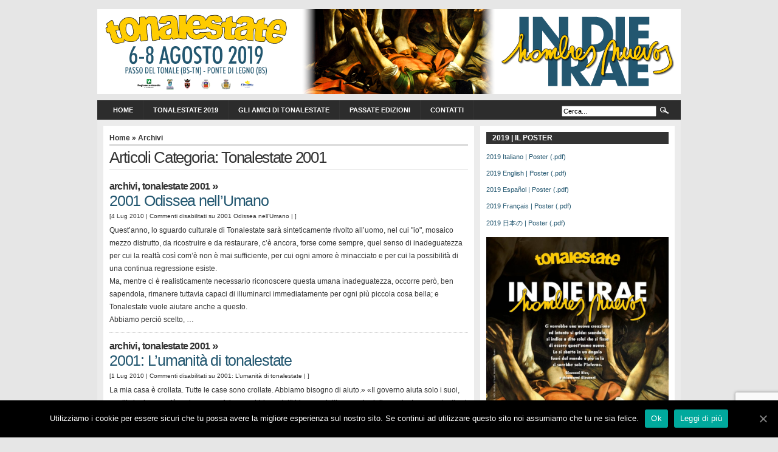

--- FILE ---
content_type: text/html; charset=UTF-8
request_url: https://passatopresente.tonalestate.org/category/archivi/tonalestate-2001/
body_size: 9829
content:
<!DOCTYPE html PUBLIC "-//W3C//DTD XHTML 1.0 Transitional//EN" "http://www.w3.org/TR/xhtml1/DTD/xhtml1-transitional.dtd"><html xmlns="http://www.w3.org/1999/xhtml" lang="it-IT"><head profile="http://gmpg.org/xfn/11"><meta http-equiv="Content-Type" content="text/html; charset=UTF-8" /><link media="screen" href="https://passatopresente.tonalestate.org/wp-content/cache/autoptimize/css/autoptimize_d28b201822c511368e1562f76c43bb61.css" rel="stylesheet" /><link media="all" href="https://passatopresente.tonalestate.org/wp-content/cache/autoptimize/css/autoptimize_61327284a467deb1e5e1e4059a59ca24.css" rel="stylesheet" /><title>Tonalestate 2020   &raquo; Tonalestate 2001</title><meta name="generator" content="WordPress 5.4.18" /><link rel="alternate" type="application/rss+xml" title="RSS 2.0" href="https://passatopresente.tonalestate.org/feed/" /><link rel="alternate" type="text/xml" title="RSS .92" href="https://passatopresente.tonalestate.org/feed/rss/" /><link rel="alternate" type="application/atom+xml" title="Atom 0.3" href="https://passatopresente.tonalestate.org/feed/atom/" /><link rel="pingback" href="https://passatopresente.tonalestate.org/xmlrpc.php" /><link rel="icon" href="https://passatopresente.tonalestate.org/wp-content/themes/arthemia/images/favicon.ico" /><link rel="shortcut icon" href="https://passatopresente.tonalestate.org/wp-content/themes/arthemia/images/favicon.ico" /><link rel='dns-prefetch' href='//www.google.com' /><link rel='dns-prefetch' href='//s.w.org' /><link rel="alternate" type="application/rss+xml" title="Tonalestate 2020 &raquo; Tonalestate 2001 Feed della categoria" href="https://passatopresente.tonalestate.org/category/archivi/tonalestate-2001/feed/" /> <script type="text/javascript">/*<![CDATA[*/window._wpemojiSettings = {"baseUrl":"https:\/\/s.w.org\/images\/core\/emoji\/12.0.0-1\/72x72\/","ext":".png","svgUrl":"https:\/\/s.w.org\/images\/core\/emoji\/12.0.0-1\/svg\/","svgExt":".svg","source":{"concatemoji":"https:\/\/passatopresente.tonalestate.org\/wp-includes\/js\/wp-emoji-release.min.js?ver=53244d59c606b1df2cf07e4b784b37e4"}};
			/*! This file is auto-generated */
			!function(e,a,t){var n,r,o,i=a.createElement("canvas"),p=i.getContext&&i.getContext("2d");function s(e,t){var a=String.fromCharCode;p.clearRect(0,0,i.width,i.height),p.fillText(a.apply(this,e),0,0);e=i.toDataURL();return p.clearRect(0,0,i.width,i.height),p.fillText(a.apply(this,t),0,0),e===i.toDataURL()}function c(e){var t=a.createElement("script");t.src=e,t.defer=t.type="text/javascript",a.getElementsByTagName("head")[0].appendChild(t)}for(o=Array("flag","emoji"),t.supports={everything:!0,everythingExceptFlag:!0},r=0;r<o.length;r++)t.supports[o[r]]=function(e){if(!p||!p.fillText)return!1;switch(p.textBaseline="top",p.font="600 32px Arial",e){case"flag":return s([127987,65039,8205,9895,65039],[127987,65039,8203,9895,65039])?!1:!s([55356,56826,55356,56819],[55356,56826,8203,55356,56819])&&!s([55356,57332,56128,56423,56128,56418,56128,56421,56128,56430,56128,56423,56128,56447],[55356,57332,8203,56128,56423,8203,56128,56418,8203,56128,56421,8203,56128,56430,8203,56128,56423,8203,56128,56447]);case"emoji":return!s([55357,56424,55356,57342,8205,55358,56605,8205,55357,56424,55356,57340],[55357,56424,55356,57342,8203,55358,56605,8203,55357,56424,55356,57340])}return!1}(o[r]),t.supports.everything=t.supports.everything&&t.supports[o[r]],"flag"!==o[r]&&(t.supports.everythingExceptFlag=t.supports.everythingExceptFlag&&t.supports[o[r]]);t.supports.everythingExceptFlag=t.supports.everythingExceptFlag&&!t.supports.flag,t.DOMReady=!1,t.readyCallback=function(){t.DOMReady=!0},t.supports.everything||(n=function(){t.readyCallback()},a.addEventListener?(a.addEventListener("DOMContentLoaded",n,!1),e.addEventListener("load",n,!1)):(e.attachEvent("onload",n),a.attachEvent("onreadystatechange",function(){"complete"===a.readyState&&t.readyCallback()})),(n=t.source||{}).concatemoji?c(n.concatemoji):n.wpemoji&&n.twemoji&&(c(n.twemoji),c(n.wpemoji)))}(window,document,window._wpemojiSettings);/*]]>*/</script> <script type='text/javascript' src='https://passatopresente.tonalestate.org/wp-includes/js/jquery/jquery.js?ver=1.12.4-wp'></script> <script type='text/javascript'>var cnArgs = {"ajaxUrl":"https:\/\/passatopresente.tonalestate.org\/wp-admin\/admin-ajax.php","nonce":"9fc84c9e7f","hideEffect":"fade","position":"bottom","onScroll":"0","onScrollOffset":"100","onClick":"0","cookieName":"cookie_notice_accepted","cookieTime":"2592000","cookieTimeRejected":"2592000","cookiePath":"\/","cookieDomain":"","redirection":"0","cache":"0","refuse":"0","revokeCookies":"0","revokeCookiesOpt":"automatic","secure":"1","coronabarActive":"0"};</script> <link rel='https://api.w.org/' href='https://passatopresente.tonalestate.org/wp-json/' /><link rel="EditURI" type="application/rsd+xml" title="RSD" href="https://passatopresente.tonalestate.org/xmlrpc.php?rsd" /><link rel="wlwmanifest" type="application/wlwmanifest+xml" href="https://passatopresente.tonalestate.org/wp-includes/wlwmanifest.xml" /><link rel="icon" href="https://passatopresente.tonalestate.org/wp-content/uploads/2017/07/cropped-libretto10_14-01-32x32.png" sizes="32x32" /><link rel="icon" href="https://passatopresente.tonalestate.org/wp-content/uploads/2017/07/cropped-libretto10_14-01-192x192.png" sizes="192x192" /><link rel="apple-touch-icon" href="https://passatopresente.tonalestate.org/wp-content/uploads/2017/07/cropped-libretto10_14-01-180x180.png" /><meta name="msapplication-TileImage" content="https://passatopresente.tonalestate.org/wp-content/uploads/2017/07/cropped-libretto10_14-01-270x270.png" /></head><body><div id="head" class="clearfloat"><div class="clearfloat"><div id="logo" class="left"> <a href="https://passatopresente.tonalestate.org/"><img src="https://passatopresente.tonalestate.org/wp-content/themes/arthemia/images/logo.png" width="960px" height="140px" alt="" /></a><div id="tagline"></div></div></div><div id="navbar" class="clearfloat"><ul id="page-bar" class="left clearfloat"><li><a href="https://passatopresente.tonalestate.org/">Home</a></li><li class="page_item page-item-5111 page_item_has_children"><a href="https://passatopresente.tonalestate.org/tonalestate-2019/">Tonalestate 2019</a><ul class='children'><li class="page_item page-item-4327"><a href="https://passatopresente.tonalestate.org/tonalestate-2019/la-storia-che-conduce-a-tonalestate/">La storia che conduce a Tonalestate</a></li><li class="page_item page-item-785"><a href="http://tonalestate.org/2011/06/i-luoghi-del-tonalestate/">I Luoghi</a></li><li class="page_item page-item-1017"><a href="http://tonalestate.org/2016/07/sentieri-darte/">Sentieri d&#8217;arte</a></li></ul></li><li class="page_item page-item-1697"><a href="https://passatopresente.tonalestate.org/gli-amici-di-tonalestate/">Gli Amici di Tonalestate</a></li><li class="page_item page-item-22 page_item_has_children"><a href="https://passatopresente.tonalestate.org/passate-edizioni/">Passate Edizioni</a><ul class='children'><li class="page_item page-item-4325"><a href="https://passatopresente.tonalestate.org/passate-edizioni/tonalestate-2017/">Tonalestate 2017</a></li><li class="page_item page-item-4771"><a href="https://passatopresente.tonalestate.org/passate-edizioni/tonalestate-2018/">Tonalestate 2018</a></li><li class="page_item page-item-4007"><a href="https://passatopresente.tonalestate.org/passate-edizioni/tonalestate-2016/">Tonalestate 2016</a></li><li class="page_item page-item-3814"><a href="https://passatopresente.tonalestate.org/passate-edizioni/tonalestate-2015/">Tonalestate 2015</a></li><li class="page_item page-item-3528"><a href="https://passatopresente.tonalestate.org/passate-edizioni/tonalestate-2014/">Tonalestate 2014</a></li><li class="page_item page-item-2989"><a href="https://passatopresente.tonalestate.org/passate-edizioni/tonalestate-2013/">Tonalestate 2013</a></li><li class="page_item page-item-1594"><a href="https://passatopresente.tonalestate.org/passate-edizioni/tonalestate-2012/">Tonalestate 2012</a></li><li class="page_item page-item-19"><a href="https://passatopresente.tonalestate.org/passate-edizioni/tonalestate2011/">Tonalestate 2011</a></li><li class="page_item page-item-760"><a href="https://passatopresente.tonalestate.org/passate-edizioni/tonalestate-2010/">Tonalestate 2010</a></li><li class="page_item page-item-50"><a href="https://passatopresente.tonalestate.org/passate-edizioni/tonalestate-2009/">Tonalestate 2009</a></li><li class="page_item page-item-54"><a href="https://passatopresente.tonalestate.org/passate-edizioni/tonalestate-2008/">Tonalestate 2008</a></li><li class="page_item page-item-56"><a href="https://passatopresente.tonalestate.org/passate-edizioni/tonalestate-2007/">Tonalestate 2007</a></li><li class="page_item page-item-58"><a href="https://passatopresente.tonalestate.org/passate-edizioni/tonalestate-2006/">Tonalestate 2006</a></li><li class="page_item page-item-60"><a href="https://passatopresente.tonalestate.org/passate-edizioni/tonalestate-2005/">Tonalestate 2005</a></li><li class="page_item page-item-62"><a href="https://passatopresente.tonalestate.org/passate-edizioni/tonalestate-2004/">Tonalestate 2004</a></li><li class="page_item page-item-64"><a href="https://passatopresente.tonalestate.org/passate-edizioni/tonalestate-2003/">Tonalestate 2003</a></li><li class="page_item page-item-66"><a href="https://passatopresente.tonalestate.org/passate-edizioni/tonalestate-2002/">Tonalestate 2002</a></li><li class="page_item page-item-68"><a href="https://passatopresente.tonalestate.org/passate-edizioni/tonalestate-2001/">Tonalestate 2001</a></li></ul></li><li class="page_item page-item-25 page_item_has_children"><a href="https://passatopresente.tonalestate.org/contatti/">Contatti</a><ul class='children'><li class="page_item page-item-3820"><a href="https://passatopresente.tonalestate.org/contatti/privacy-policy/">Privacy Policy</a></li><li class="page_item page-item-5187"><a href="https://passatopresente.tonalestate.org/contatti/dati-raccolti-in-occasione-di-partecipazione-ad-eventi-e-loro-utilizzo/">Dati raccolti in occasione di partecipazione ad eventi e loro utilizzo</a></li></ul></li></ul><form method="get" id="searchform" class="left" action="https://passatopresente.tonalestate.org/"><div> <input type="text" value="Cerca..." value="" name="s" id="s" onfocus="this.value=''" title="Enter the terms you wish to search for." /><input type="image" src="https://passatopresente.tonalestate.org/wp-content/themes/arthemia/images/magnify.gif" id="searchsubmit" /></div></form></div></div><div id="page" class="clearfloat"><div id="content"> <span class="breadcrumbs"><a href="https://passatopresente.tonalestate.org/">Home</a> &raquo; Archivi</span><h2 class="title">Articoli Categoria:  Tonalestate 2001</h2><div id="archive"><div class="clearfloat"><h3 class=cat_title><a href="https://passatopresente.tonalestate.org/category/archivi/" rel="category tag">Archivi</a>, <a href="https://passatopresente.tonalestate.org/category/archivi/tonalestate-2001/" rel="category tag">Tonalestate 2001</a> &raquo</h3><div class="title"><a href="https://passatopresente.tonalestate.org/2010/07/tonalestate-2001-odissea-nellumano/" rel="bookmark">2001 Odissea nell&#8217;Umano</a></div><div class="meta">[4 Lug 2010 | <span>Commenti disabilitati<span class="screen-reader-text"> su 2001 Odissea nell&#8217;Umano</span></span> | ]</div><div class="spoiler"> <a href="https://passatopresente.tonalestate.org/2010/07/tonalestate-2001-odissea-nellumano/" rel="bookmark" title="Permanent Link to 2001 Odissea nell&#8217;Umano"> </a><p>Quest&rsquo;anno, lo sguardo culturale di Tonalestate sar&agrave; sinteticamente rivolto all&rsquo;uomo, nel cui &quot;io&quot;, mosaico mezzo distrutto, da ricostruire e da restaurare, c&rsquo;&egrave; ancora, forse come sempre, quel senso di inadeguatezza per cui la realt&agrave; cos&igrave; com&rsquo;&egrave; non &egrave; mai sufficiente, per cui ogni amore &egrave; minacciato e per cui la possibilit&agrave; di una continua regressione esiste.<br /> Ma, mentre ci &egrave; realisticamente necessario riconoscere questa umana inadeguatezza, occorre per&ograve;, ben sapendola, rimanere tuttavia capaci di illuminarci immediatamente per ogni pi&ugrave; piccola cosa bella; e Tonalestate vuole aiutare anche a questo.<br /> Abbiamo perci&ograve; scelto, &#8230;</p></div></div><div class="clearfloat"><h3 class=cat_title><a href="https://passatopresente.tonalestate.org/category/archivi/" rel="category tag">Archivi</a>, <a href="https://passatopresente.tonalestate.org/category/archivi/tonalestate-2001/" rel="category tag">Tonalestate 2001</a> &raquo</h3><div class="title"><a href="https://passatopresente.tonalestate.org/2010/07/2001-lumanita-di-tonalestate/" rel="bookmark">2001: L&#8217;umanità di tonalestate</a></div><div class="meta">[1 Lug 2010 | <span>Commenti disabilitati<span class="screen-reader-text"> su 2001: L&#8217;umanità di tonalestate</span></span> | ]</div><div class="spoiler"> <a href="https://passatopresente.tonalestate.org/2010/07/2001-lumanita-di-tonalestate/" rel="bookmark" title="Permanent Link to 2001: L&#8217;umanità di tonalestate"> </a><p>La mia casa &egrave; crollata. Tutte le case sono crollate. Abbiamo bisogno di aiuto.&raquo; &laquo;Il governo aiuta solo i suoi, quelli che hanno gi&agrave; un lavoro.&raquo; &laquo;Adesso, abbiamo tutti bisogno dell&rsquo;appoggio della gente. Io, come tanti, mi sono ritrovato per strada: ho 78 anni; nella mia vita non ho mai visto un disastro cos&igrave; grande.&raquo; &Egrave; il sabato 13 gennaio 2001: una scossa di terremoto che &egrave; durata 47 secondi ha sconvolto il piccolo Paese di El Salvador, in Centro America, uscito da poco dai 15 anni di sanguinosa guerra &#8230;</p></div></div><div class="clearfloat"><h3 class=cat_title><a href="https://passatopresente.tonalestate.org/category/archivi/" rel="category tag">Archivi</a>, <a href="https://passatopresente.tonalestate.org/category/archivi/tonalestate-2001/" rel="category tag">Tonalestate 2001</a> &raquo</h3><div class="title"><a href="https://passatopresente.tonalestate.org/2010/06/tonalestate-2001-programma/" rel="bookmark">Tonalestate 2001: Programma</a></div><div class="meta">[30 Giu 2010 | <span>Commenti disabilitati<span class="screen-reader-text"> su Tonalestate 2001: Programma</span></span> | ]</div><div class="spoiler"> <a href="https://passatopresente.tonalestate.org/2010/06/tonalestate-2001-programma/" rel="bookmark" title="Permanent Link to Tonalestate 2001: Programma"> </a><p>28 luglio, sabato &#8211;&nbsp;Apertura<br /> ore 17.00&nbsp;Inaugurazione,&nbsp;Messaggi augurali,&nbsp;Avvio mostre pittoriche e fotografiche.<br /> Valerio Massimo Manfredi:&nbsp;&quot;La figura di ulisse&quot;.<br /> ore 21.30&nbsp;Saluti delle autorit&agrave;.<br /> Carlos Talavera Ram&iacute;rez:&nbsp;&quot;Le identit&agrave; nel mondo globale&quot;.<br /> Rassegna di canti alpini&nbsp;del coro &quot;Presanella&quot; di Vermiglio.<br /> &nbsp;<br /> 29 luglio, domenica &nbsp;&#8211;&nbsp;The Others &amp; I:&nbsp;l&#39;incontro col diverso&nbsp;e l&#39;avventura del dialogo<br /> ore 9.30&nbsp;Gian Guido Folloni:&nbsp;&quot;La globalizzazione umana&quot;.<br /> ore 11.00&nbsp;Giuseppe Pittau:&nbsp;&quot;L&#39;educazione e gli studi per un dialogo a misura d&#39;uomo&quot;.<br /> ore 15.30&nbsp;Sergio Lanza:&nbsp;&quot;Il cristianesimo nella modernit&agrave;&quot;.<br /> ore 17.00&nbsp;Staff dei volontari dell&#39;ISI:&nbsp;&quot;Budda, Lucia, Niki &amp; CC.: viaggiare per state&quot;.<br /> ore 21.30&nbsp;Proiezione del film:&nbsp;&quot;2001 odissea nello spazio&quot;&nbsp;di Stanley Kubrick.<br /> &nbsp;<br /> 30 luglio, luned&igrave; &#8211;&nbsp;Architetti del futuro biotech:&nbsp;cinici, scienziati, responsabili?<br /> ore &#8230;</p></div></div><div class="navigation"><div class="right"></div><div class="left"></div></div></div></div><div id="sidebar"><div id="sidebar-top"><h3>2019 | IL POSTER</h3><div class="textwidget"><p><a href="http://tonalestate.org/wp-content/uploads/2019/07/Manifesto-2019-TE.pdf" target="_blank" rel="noopener noreferrer">2019 Italiano | Poster (.pdf)</a></p><p><a href="http://tonalestate.org/wp-content/uploads/2019/07/2019-TE-EN.pdf" target="_blank" rel="noopener noreferrer">2019 English | Poster (.pdf)</a></p><p><a href="http://tonalestate.org/wp-content/uploads/2019/07/2019-TE-ES.pdf" target="_blank" rel="noopener noreferrer">2019 Español | Poster (.pdf)</a></p><p><a href="http://tonalestate.org/wp-content/uploads/2019/07/2019-TE-FR.pdf" target="_blank" rel="noopener noreferrer">2019 Français | Poster (.pdf)</a></p><p><a href="http://tonalestate.org/wp-content/uploads/2019/07/2019TEHombres-nuevosイントロ日本語版.pdf" target="_blank" rel="noopener noreferrer">2019 日本の | Poster (.pdf)</a></p></div> <a href="http://tonalestate.org/2018/07/tonalestate-2018/"><img width="724" height="1024" src="https://passatopresente.tonalestate.org/wp-content/uploads/2019/07/Manifesto-2019-TE_page-0001-724x1024.jpg" class="image wp-image-5096  attachment-large size-large" alt="Poster TE 2019" style="max-width: 100%; height: auto;" srcset="https://passatopresente.tonalestate.org/wp-content/uploads/2019/07/Manifesto-2019-TE_page-0001-724x1024.jpg 724w, https://passatopresente.tonalestate.org/wp-content/uploads/2019/07/Manifesto-2019-TE_page-0001-212x300.jpg 212w, https://passatopresente.tonalestate.org/wp-content/uploads/2019/07/Manifesto-2019-TE_page-0001-768x1087.jpg 768w, https://passatopresente.tonalestate.org/wp-content/uploads/2019/07/Manifesto-2019-TE_page-0001.jpg 1240w" sizes="(max-width: 724px) 100vw, 724px" /></a><h3>Articoli dell&#8217;edizione &#8220;2019&#8221;</h3><ul class="lcp_catlist" id="lcp_instance_listcategorypostswidget-3"><li ><a href="https://passatopresente.tonalestate.org/2020/02/le-vite-dedicate-di-tonalestate-francie-brolly-un-uomo-per-gli-uomini/" title="Le vite dedicate di Tonalestate. Francie Brolly: “Un uomo per gli uomini”">Le vite dedicate di Tonalestate. Francie Brolly: “Un uomo per gli uomini”</a></li><li ><a href="https://passatopresente.tonalestate.org/2020/02/remembering-francie-brolly-friend-of-the-tonalestate-who-died-on-february-the-6-2020-in-derry-ireland/" title="Remembering Francie Brolly, friend of the Tonalestate, who died on February the 6, 2020, in Derry, Ireland">Remembering Francie Brolly, friend of the Tonalestate, who died on February the 6, 2020, in Derry, Ireland</a></li><li ><a href="https://passatopresente.tonalestate.org/2020/02/ricordando-francie-brolly-amico-del-tonalestate-scomparso-il-6-febbraio-2020-a-derry-in-irlanda/" title="Ricordando Francie Brolly, amico del Tonalestate, scomparso il 6 febbraio 2020, a Derry, in Irlanda">Ricordando Francie Brolly, amico del Tonalestate, scomparso il 6 febbraio 2020, a Derry, in Irlanda</a></li><li ><a href="https://passatopresente.tonalestate.org/2019/10/conclusioni-tonalestate-2019/" title="Conclusioni Tonalestate 2019">Conclusioni Tonalestate 2019</a></li><li ><a href="https://passatopresente.tonalestate.org/2019/08/2019-8-agosto-galleria-fotografica/" title="2019, 8 agosto | Galleria fotografica">2019, 8 agosto | Galleria fotografica</a></li><li ><a href="https://passatopresente.tonalestate.org/2019/08/2019-7-agosto-galleria-fotografica/" title="2019, 7 agosto | Galleria fotografica">2019, 7 agosto | Galleria fotografica</a></li><li ><a href="https://passatopresente.tonalestate.org/2019/08/non-voler-guardare-per-non-dover-credere/" title="Non voler guardare per non dover credere">Non voler guardare per non dover credere</a></li><li ><a href="https://passatopresente.tonalestate.org/2019/08/se-non-bruciamo-damore-altri-moriranno-di-freddo/" title="Se non bruciamo d’amore, altri moriranno di freddo">Se non bruciamo d’amore, altri moriranno di freddo</a></li><li ><a href="https://passatopresente.tonalestate.org/2019/08/2019-6-agosto-galleria-fotografica/" title="2019, 6 agosto | Galleria fotografica">2019, 6 agosto | Galleria fotografica</a></li><li ><a href="https://passatopresente.tonalestate.org/2019/08/dai-dai-michel/" title="Dai, dai Michel…..">Dai, dai Michel…..</a></li><li ><a href="https://passatopresente.tonalestate.org/2019/08/comunicato-stampa-concerto-dell8-agosto/" title="Comunicato stampa: Concerto dell&#8217;8 agosto">Comunicato stampa: Concerto dell&#8217;8 agosto</a></li><li ><a href="https://passatopresente.tonalestate.org/2019/08/let-it-be/" title="Let it be">Let it be</a></li><li ><a href="https://passatopresente.tonalestate.org/2019/08/7-agosto-come-e-diverso-fra-qui-e-altrove/" title="7 agosto. Come è diverso fra qui e altrove">7 agosto. Come è diverso fra qui e altrove</a></li><li ><a href="https://passatopresente.tonalestate.org/2019/08/in-die-irae-allimprovviso-mi-disse-una-voce/" title="In die irae. All&#8217;improvviso mi disse una voce&#8230;">In die irae. All&#8217;improvviso mi disse una voce&#8230;</a></li><li ><a href="https://passatopresente.tonalestate.org/2019/08/6-agosto-2019-iniziano-a-ponte-di-legno-le-giornate-del-tonalestate/" title="6 Agosto 2019. Iniziano a Ponte di Legno le giornate del TONALESTATE">6 Agosto 2019. Iniziano a Ponte di Legno le giornate del TONALESTATE</a></li><li ><a href="https://passatopresente.tonalestate.org/2019/08/ce-da-vergognarsi-desser-felice-da-solo/" title="C’è da vergognarsi d&#8217;esser felice da solo">C’è da vergognarsi d&#8217;esser felice da solo</a></li><li ><a href="https://passatopresente.tonalestate.org/2019/08/comunicato-stampa-concerto-del-7-agosto-2019/" title="Comunicato stampa: Concerto del 7 agosto 2019">Comunicato stampa: Concerto del 7 agosto 2019</a></li><li ><a href="https://passatopresente.tonalestate.org/2019/08/comunicato-stampa-giornata-inaugurale-di-tonalestate-2019/" title="Comunicato stampa: Giornata inaugurale di Tonalestate 2019">Comunicato stampa: Giornata inaugurale di Tonalestate 2019</a></li><li ><a href="https://passatopresente.tonalestate.org/2019/08/comunicato-stampa-concerto-inaugurale-tonalestate-2019/" title="Comunicato stampa: Concerto inaugurale Tonalestate 2019">Comunicato stampa: Concerto inaugurale Tonalestate 2019</a></li><li ><a href="https://passatopresente.tonalestate.org/2019/08/programma-tonalestate-2019-ita-esp-fra-eng/" title="Programma Tonalestate 2019 ITA/ESP/FRA/ENG">Programma Tonalestate 2019 ITA/ESP/FRA/ENG</a></li><li ><a href="https://passatopresente.tonalestate.org/2019/07/rassegna-stampa-2019/" title="Rassegna Stampa 2019">Rassegna Stampa 2019</a></li><li ><a href="https://passatopresente.tonalestate.org/2019/07/comunicato-stampa-presentata-ledizione-2019/" title="Comunicato stampa: presentata l&#8217;edizione 2019">Comunicato stampa: presentata l&#8217;edizione 2019</a></li><li ><a href="https://passatopresente.tonalestate.org/2019/07/comunicato-stampa-tonalestate-2019-in-die-irae-hombres-nuevos/" title="Comunicato stampa: Tonalestate 2019 &#8220;In die irae: Hombres Nuevos&#8221;">Comunicato stampa: Tonalestate 2019 &#8220;In die irae: Hombres Nuevos&#8221;</a></li><li ><a href="https://passatopresente.tonalestate.org/2019/07/presentazione-tonalestate-2019/" title="Presentazione Tonalestate 2019">Presentazione Tonalestate 2019</a></li><li ><a href="https://passatopresente.tonalestate.org/2019/07/tonalestate-2019-gli-uomini-nuovi/" title="Tonalestate 2019 | Gli uomini nuovi">Tonalestate 2019 | Gli uomini nuovi</a></li></ul><a href="https://passatopresente.tonalestate.org/category/tonalestate-2019/" > </a><h3>da Twitter</h3>Error: Could not authenticate you.<h3>da Instagram</h3><div class="textwidget"><div id="sb_instagram" class="sbi sbi_col_2  sbi_width_resp" style="padding-bottom: 10px;background-color: rgb(255,255,255);width: 100%;height: 100%;" data-feedid="sbi_17841403308833686#6" data-res="auto" data-cols="2" data-num="6" data-shortcode-atts="{}" ><div id="sbi_images" style="padding: 5px;"></div><div id="sbi_load"><p> <span class="sbi_follow_btn"><br /> <a href="https://www.instagram.com/tonalestate/" target="_blank" rel="noopener nofollow noreferrer"><svg class="svg-inline--fa fa-instagram fa-w-14" aria-hidden="true" data-fa-processed="" aria-label="Instagram" data-prefix="fab" data-icon="instagram" role="img" viewBox="0 0 448 512"> <path fill="currentColor" d="M224.1 141c-63.6 0-114.9 51.3-114.9 114.9s51.3 114.9 114.9 114.9S339 319.5 339 255.9 287.7 141 224.1 141zm0 189.6c-41.1 0-74.7-33.5-74.7-74.7s33.5-74.7 74.7-74.7 74.7 33.5 74.7 74.7-33.6 74.7-74.7 74.7zm146.4-194.3c0 14.9-12 26.8-26.8 26.8-14.9 0-26.8-12-26.8-26.8s12-26.8 26.8-26.8 26.8 12 26.8 26.8zm76.1 27.2c-1.7-35.9-9.9-67.7-36.2-93.9-26.2-26.2-58-34.4-93.9-36.2-37-2.1-147.9-2.1-184.9 0-35.8 1.7-67.6 9.9-93.9 36.1s-34.4 58-36.2 93.9c-2.1 37-2.1 147.9 0 184.9 1.7 35.9 9.9 67.7 36.2 93.9s58 34.4 93.9 36.2c37 2.1 147.9 2.1 184.9 0 35.9-1.7 67.7-9.9 93.9-36.2 26.2-26.2 34.4-58 36.2-93.9 2.1-37 2.1-147.8 0-184.8zM398.8 388c-7.8 19.6-22.9 34.7-42.6 42.6-29.5 11.7-99.5 9-132.1 9s-102.7 2.6-132.1-9c-19.6-7.8-34.7-22.9-42.6-42.6-11.7-29.5-9-99.5-9-132.1s-2.6-102.7 9-132.1c7.8-19.6 22.9-34.7 42.6-42.6 29.5-11.7 99.5-9 132.1-9s102.7-2.6 132.1 9c19.6 7.8 34.7 22.9 42.6 42.6 11.7 29.5 9 99.5 9 132.1s2.7 102.7-9 132.1z"></path> </svg>Segui su Instagram</a><br /> </span></p></div><p> <span class="sbi_resized_image_data" data-feed-id="sbi_17841403308833686#6" data-resized="[]"><br /> </span></p><div id="sbi_mod_error"> <span>This error message is only visible to WordPress admins</span></p><p><b>Error: No posts found.</b></p><p>Make sure this account has posts available on instagram.com.</p></p></div></p></div></div><h3>Sostieni Tonalestate</h3><div class="textwidget"><center>Tonalestate vive dell'attività gratuita di giovani di tante parti del mondo che vi collaborano e dalle donazioni e contributi di singoli, gruppi e istituzioni pubbliche e private.
Partecipa anche tu al suo sostentamento e alla sua continuità, puoi anche sponsorizzare un singolo evento<br>Per informazioni telefonare al 0522580042 (telefono e fax)<br> per contributi:<br> Associazione Tonalestate<br> Banca Pop. di Sondrio<br> CODICE IBAN<br> IT48 I056 9654 9900 0000 2777 X16<br> oppure Banca Carisbo<br> IT 92 V 0638512810074873800109<br><br></center></div><h3>Google Translate</h3><div class="textwidget"><div id="google_translate_element"></div><script>function googleTranslateElementInit() {
new google.translate.TranslateElement({
pageLanguage: 'it',
includedLanguages: 'ar,eu,zh-CN,iw,fr,ja,en,ga,it,ru,es,de,hu'
}, 'google_translate_element');
}</script><script src="http://translate.google.com/translate_a/element.js?cb=googleTranslateElementInit"></script></div></div><div id="sidebar-middle" class="clearfloat"><div id="sidebar-left"><h3>En Fr Es De Jp</h3><div class="menu-lingue-container"><ul id="menu-lingue" class="menu"><li id="menu-item-1165" class="menu-item menu-item-type-custom menu-item-object-custom menu-item-1165"><a href="http://tonalestate.org/tag/francais/">Les articles en français</a></li><li id="menu-item-1164" class="menu-item menu-item-type-custom menu-item-object-custom menu-item-1164"><a href="http://tonalestate.org/tag/espanol/">Los articulos en Español</a></li><li id="menu-item-1163" class="menu-item menu-item-type-custom menu-item-object-custom menu-item-1163"><a href="http://tonalestate.org/tag/日本語/">日本語文書</a></li><li id="menu-item-1166" class="menu-item menu-item-type-custom menu-item-object-custom menu-item-1166"><a href="http://tonalestate.org/tag/english/">Articles in English</a></li><li id="menu-item-1167" class="menu-item menu-item-type-custom menu-item-object-custom menu-item-1167"><a href="http://tonalestate.org/tag/deutsch/">Deutsch</a></li></ul></div><ul></ul></div><div id="sidebar-right"><h3>Link</h3><ul class='xoxo blogroll'><li><a href="http://centroculturaloneway.blogspot.com/" target="_blank">Centro Cultural One Way</a></li></ul></div></div><div id="sidebar-bottom"><h3>Con il contributo di</h3><div class="textwidget custom-html-widget"><a href="http://http://www.fondazionebresciana.org" target="_blank" rel="noopener noreferrer"><img class="alignleft wp-image-5059 size-medium" src="http://tonalestate.org/wp-content/uploads/2018/09/logo-FONDAZIONE-COMUNITÀ-BRESCIANA-blu-300x115.jpg" alt="" width="300" height="115" /></a></div></div></div></div><div id="front-popular" class="clearfloat"><div id="recentpost" class="clearfloat"><h3>Commenti</h3><ul id="recentcomments"><li class="recentcomments"><span class="comment-author-link">franco barbieri</span> su <a href="https://passatopresente.tonalestate.org/2020/02/ricordando-francie-brolly-amico-del-tonalestate-scomparso-il-6-febbraio-2020-a-derry-in-irlanda/comment-page-1/#comment-85085">Ricordando Francie Brolly, amico del Tonalestate, scomparso il 6 febbraio 2020, a Derry, in Irlanda</a></li><li class="recentcomments"><span class="comment-author-link">VIVIAN ANAYA</span> su <a href="https://passatopresente.tonalestate.org/2018/08/2018-9-agosto-galleria-fotografica/comment-page-1/#comment-67232">2018, 9 agosto | Galleria fotografica</a></li><li class="recentcomments"><span class="comment-author-link">Luz Alicia Nava Olmos</span> su <a href="https://passatopresente.tonalestate.org/2011/06/i-luoghi-del-tonalestate/comment-page-1/#comment-55788">I Luoghi del Tonalestate</a></li><li class="recentcomments"><span class="comment-author-link">Samuel Rodríguez Gasca</span> su <a href="https://passatopresente.tonalestate.org/2017/08/2017-10-agosto-galleria-fotografica/comment-page-1/#comment-44441">2017, 10 agosto. Galleria fotografica</a></li><li class="recentcomments"><span class="comment-author-link">VIVIAN ANAYA RETCHY</span> su <a href="https://passatopresente.tonalestate.org/2017/08/programma-tonalestate-2017-itaespfraeng/comment-page-1/#comment-44026">Programma Tonalestate 2017 ITA/ESP/FRA/ENG</a></li><li class="recentcomments"><span class="comment-author-link">VIVIAN RETCHY ANAYA</span> su <a href="https://passatopresente.tonalestate.org/2016/07/leredita-tonalestate-2016/comment-page-1/#comment-33056">L’EREDITÀ, tonalestate 2016</a></li><li class="recentcomments"><span class="comment-author-link">Marc Wilikens</span> su <a href="https://passatopresente.tonalestate.org/2013/08/escogito-ergo-sum-intervento-introduttivo/comment-page-1/#comment-8615">Escogito ergo sum (Intervento introduttivo)</a></li><li class="recentcomments"><span class="comment-author-link">Maida Ochoa</span> su <a href="https://passatopresente.tonalestate.org/2013/07/comunicato-stampa-26-07-201/comment-page-1/#comment-8532">“Imbroglio”. Segni, linguaggi e significato.</a></li></ul></div><div id="mostcommented" class="clearfloat"><h3>Visitatori</h3><div class="textwidget"><div id="tc-nz062n8c"></div><script type="text/javascript">var _tcq = _tcq || []; _tcq.push(['init', 'nz062n8c']); 
(function(d, s) {
    var e = d.createElement(s); e.type = 'text/javascript'; e.async = true;
    e.src = '//s.tcimg.com/w/v3/trendcounter.js';
    var f = d.getElementsByTagName(s)[0]; f.parentNode.insertBefore(e, f);
})(document, 'script');</script></div></div><div id="recent_comments" class="clearfloat"><h3>Follow Us!</h3><div class="socialmedia-buttons smw_left"><a href="http://twitter.com/tonalestate" rel="nofollow" target="_blank"><img width="32" height="32" src="https://passatopresente.tonalestate.org/wp-content/plugins/social-media-widget/images/default/32/twitter.png" 
 alt="Follow Us on Twitter" 
 title="Follow Us on Twitter" style="opacity: 0.8; -moz-opacity: 0.8;" class="fade" /></a><a href="http://www.youtube.com/user/tonalestate" rel="nofollow" target="_blank"><img width="32" height="32" src="https://passatopresente.tonalestate.org/wp-content/plugins/social-media-widget/images/default/32/youtube.png" 
 alt="Follow Us on YouTube" 
 title="Follow Us on YouTube" style="opacity: 0.8; -moz-opacity: 0.8;" class="fade" /></a><a href="http://feeds.feedburner.com/Tonalestate" rel="nofollow" target="_blank"><img width="32" height="32" src="https://passatopresente.tonalestate.org/wp-content/plugins/social-media-widget/images/default/32/rss.png" 
 alt="Follow Us on RSS" 
 title="Follow Us on RSS" style="opacity: 0.8; -moz-opacity: 0.8;" class="fade" /></a><a href="mailto:tonalestate@gmail.com" rel="nofollow" target="_blank"><img width="32" height="32" src="https://passatopresente.tonalestate.org/wp-content/plugins/social-media-widget/images/default/32/email.png" 
 alt="Follow Us on E-mail" 
 title="Follow Us on E-mail" style="opacity: 0.8; -moz-opacity: 0.8;" class="fade" /></a><a href="http://www.flickr.com/photos/tonalestate/" rel="nofollow" target="_blank"><img width="32" height="32" src="https://passatopresente.tonalestate.org/wp-content/plugins/social-media-widget/images/default/32/flickr.png" 
 alt="Follow Us on Flickr" 
 title="Follow Us on Flickr" style="opacity: 0.8; -moz-opacity: 0.8;" class="fade" /></a><a href="https://www.instagram.com/tonalestate/" rel="nofollow" target="_blank"><img width="32" height="32" src="https://passatopresente.tonalestate.org/wp-content/plugins/social-media-widget/images/default/32/instagram.png" 
 alt="Follow Us on Instagram" 
 title="Follow Us on Instagram" style="opacity: 0.8; -moz-opacity: 0.8;" class="fade" /></a></div></div></div><div id="footer">  <script type="text/javascript">var sbiajaxurl = "https://passatopresente.tonalestate.org/wp-admin/admin-ajax.php";</script> <script type='text/javascript'>var wpcf7 = {"apiSettings":{"root":"https:\/\/passatopresente.tonalestate.org\/wp-json\/contact-form-7\/v1","namespace":"contact-form-7\/v1"}};</script> <script type='text/javascript'>var PT_CV_PUBLIC = {"_prefix":"pt-cv-","page_to_show":"5","_nonce":"453c2b28d3","is_admin":"","is_mobile":"","ajaxurl":"https:\/\/passatopresente.tonalestate.org\/wp-admin\/admin-ajax.php","lang":"","loading_image_src":"data:image\/gif;base64,R0lGODlhDwAPALMPAMrKygwMDJOTkz09PZWVla+vr3p6euTk5M7OzuXl5TMzMwAAAJmZmWZmZszMzP\/\/\/yH\/[base64]\/wyVlamTi3nSdgwFNdhEJgTJoNyoB9ISYoQmdjiZPcj7EYCAeCF1gEDo4Dz2eIAAAh+QQFCgAPACwCAAAADQANAAAEM\/DJBxiYeLKdX3IJZT1FU0iIg2RNKx3OkZVnZ98ToRD4MyiDnkAh6BkNC0MvsAj0kMpHBAAh+QQFCgAPACwGAAAACQAPAAAEMDC59KpFDll73HkAA2wVY5KgiK5b0RRoI6MuzG6EQqCDMlSGheEhUAgqgUUAFRySIgAh+QQFCgAPACwCAAIADQANAAAEM\/DJKZNLND\/[base64]"};
var PT_CV_PAGINATION = {"first":"\u00ab","prev":"\u2039","next":"\u203a","last":"\u00bb","goto_first":"Go to first page","goto_prev":"Go to previous page","goto_next":"Go to next page","goto_last":"Go to last page","current_page":"Current page is","goto_page":"Go to page"};</script> <script type='text/javascript' src='https://www.google.com/recaptcha/api.js?render=6LdpvYcUAAAAAC6fRfIiUMi3MCMk436npSNAt_7I&#038;ver=3.0'></script> <script type='text/javascript'>var wpcf7_recaptcha = {"sitekey":"6LdpvYcUAAAAAC6fRfIiUMi3MCMk436npSNAt_7I","actions":{"homepage":"homepage","contactform":"contactform"}};</script> <script type='text/javascript' src='https://platform.twitter.com/widgets.js?ver=53244d59c606b1df2cf07e4b784b37e4'></script> <script type='text/javascript'>var sb_instagram_js_options = {"font_method":"svg","resized_url":"https:\/\/passatopresente.tonalestate.org\/wp-content\/uploads\/sb-instagram-feed-images\/","placeholder":"https:\/\/passatopresente.tonalestate.org\/wp-content\/plugins\/instagram-feed\/img\/placeholder.png"};</script> <div id="cookie-notice" role="banner" class="cookie-notice-hidden cookie-revoke-hidden cn-position-bottom" aria-label="Cookie Notice" style="background-color: rgba(0,0,0,1);"><div class="cookie-notice-container" style="color: #fff;"><span id="cn-notice-text" class="cn-text-container">Utilizziamo i cookie per essere sicuri che tu possa avere la migliore esperienza sul nostro sito. Se continui ad utilizzare questo sito noi assumiamo che tu ne sia felice.</span><span id="cn-notice-buttons" class="cn-buttons-container"><a href="#" id="cn-accept-cookie" data-cookie-set="accept" class="cn-set-cookie cn-button bootstrap button" aria-label="Ok">Ok</a><a href="https://passatopresente.tonalestate.org/contatti/privacy-policy/" target="_blank" id="cn-more-info" class="cn-more-info cn-button bootstrap button" aria-label="Leggi di più">Leggi di più</a></span><a href="javascript:void(0);" id="cn-close-notice" data-cookie-set="accept" class="cn-close-icon" aria-label="Ok"></a></div></div> Copyright Associazione Tonalestate (Tutti i contenuti) | <a href="https://passatopresente.tonalestate.org/wp-login.php">Accedi</a>| <a href="https://passatopresente.tonalestate.org/feed/">Entries (RSS)</a> | <a href="https://passatopresente.tonalestate.org/comments/feed/">Comments (RSS)</a></div> <script defer src="https://passatopresente.tonalestate.org/wp-content/cache/autoptimize/js/autoptimize_c53f0507c1c08f922105858f8032e974.js"></script></body></html>

--- FILE ---
content_type: text/html; charset=utf-8
request_url: https://www.google.com/recaptcha/api2/anchor?ar=1&k=6LdpvYcUAAAAAC6fRfIiUMi3MCMk436npSNAt_7I&co=aHR0cHM6Ly9wYXNzYXRvcHJlc2VudGUudG9uYWxlc3RhdGUub3JnOjQ0Mw..&hl=en&v=PoyoqOPhxBO7pBk68S4YbpHZ&size=invisible&anchor-ms=20000&execute-ms=30000&cb=3c9ig44vovwq
body_size: 48448
content:
<!DOCTYPE HTML><html dir="ltr" lang="en"><head><meta http-equiv="Content-Type" content="text/html; charset=UTF-8">
<meta http-equiv="X-UA-Compatible" content="IE=edge">
<title>reCAPTCHA</title>
<style type="text/css">
/* cyrillic-ext */
@font-face {
  font-family: 'Roboto';
  font-style: normal;
  font-weight: 400;
  font-stretch: 100%;
  src: url(//fonts.gstatic.com/s/roboto/v48/KFO7CnqEu92Fr1ME7kSn66aGLdTylUAMa3GUBHMdazTgWw.woff2) format('woff2');
  unicode-range: U+0460-052F, U+1C80-1C8A, U+20B4, U+2DE0-2DFF, U+A640-A69F, U+FE2E-FE2F;
}
/* cyrillic */
@font-face {
  font-family: 'Roboto';
  font-style: normal;
  font-weight: 400;
  font-stretch: 100%;
  src: url(//fonts.gstatic.com/s/roboto/v48/KFO7CnqEu92Fr1ME7kSn66aGLdTylUAMa3iUBHMdazTgWw.woff2) format('woff2');
  unicode-range: U+0301, U+0400-045F, U+0490-0491, U+04B0-04B1, U+2116;
}
/* greek-ext */
@font-face {
  font-family: 'Roboto';
  font-style: normal;
  font-weight: 400;
  font-stretch: 100%;
  src: url(//fonts.gstatic.com/s/roboto/v48/KFO7CnqEu92Fr1ME7kSn66aGLdTylUAMa3CUBHMdazTgWw.woff2) format('woff2');
  unicode-range: U+1F00-1FFF;
}
/* greek */
@font-face {
  font-family: 'Roboto';
  font-style: normal;
  font-weight: 400;
  font-stretch: 100%;
  src: url(//fonts.gstatic.com/s/roboto/v48/KFO7CnqEu92Fr1ME7kSn66aGLdTylUAMa3-UBHMdazTgWw.woff2) format('woff2');
  unicode-range: U+0370-0377, U+037A-037F, U+0384-038A, U+038C, U+038E-03A1, U+03A3-03FF;
}
/* math */
@font-face {
  font-family: 'Roboto';
  font-style: normal;
  font-weight: 400;
  font-stretch: 100%;
  src: url(//fonts.gstatic.com/s/roboto/v48/KFO7CnqEu92Fr1ME7kSn66aGLdTylUAMawCUBHMdazTgWw.woff2) format('woff2');
  unicode-range: U+0302-0303, U+0305, U+0307-0308, U+0310, U+0312, U+0315, U+031A, U+0326-0327, U+032C, U+032F-0330, U+0332-0333, U+0338, U+033A, U+0346, U+034D, U+0391-03A1, U+03A3-03A9, U+03B1-03C9, U+03D1, U+03D5-03D6, U+03F0-03F1, U+03F4-03F5, U+2016-2017, U+2034-2038, U+203C, U+2040, U+2043, U+2047, U+2050, U+2057, U+205F, U+2070-2071, U+2074-208E, U+2090-209C, U+20D0-20DC, U+20E1, U+20E5-20EF, U+2100-2112, U+2114-2115, U+2117-2121, U+2123-214F, U+2190, U+2192, U+2194-21AE, U+21B0-21E5, U+21F1-21F2, U+21F4-2211, U+2213-2214, U+2216-22FF, U+2308-230B, U+2310, U+2319, U+231C-2321, U+2336-237A, U+237C, U+2395, U+239B-23B7, U+23D0, U+23DC-23E1, U+2474-2475, U+25AF, U+25B3, U+25B7, U+25BD, U+25C1, U+25CA, U+25CC, U+25FB, U+266D-266F, U+27C0-27FF, U+2900-2AFF, U+2B0E-2B11, U+2B30-2B4C, U+2BFE, U+3030, U+FF5B, U+FF5D, U+1D400-1D7FF, U+1EE00-1EEFF;
}
/* symbols */
@font-face {
  font-family: 'Roboto';
  font-style: normal;
  font-weight: 400;
  font-stretch: 100%;
  src: url(//fonts.gstatic.com/s/roboto/v48/KFO7CnqEu92Fr1ME7kSn66aGLdTylUAMaxKUBHMdazTgWw.woff2) format('woff2');
  unicode-range: U+0001-000C, U+000E-001F, U+007F-009F, U+20DD-20E0, U+20E2-20E4, U+2150-218F, U+2190, U+2192, U+2194-2199, U+21AF, U+21E6-21F0, U+21F3, U+2218-2219, U+2299, U+22C4-22C6, U+2300-243F, U+2440-244A, U+2460-24FF, U+25A0-27BF, U+2800-28FF, U+2921-2922, U+2981, U+29BF, U+29EB, U+2B00-2BFF, U+4DC0-4DFF, U+FFF9-FFFB, U+10140-1018E, U+10190-1019C, U+101A0, U+101D0-101FD, U+102E0-102FB, U+10E60-10E7E, U+1D2C0-1D2D3, U+1D2E0-1D37F, U+1F000-1F0FF, U+1F100-1F1AD, U+1F1E6-1F1FF, U+1F30D-1F30F, U+1F315, U+1F31C, U+1F31E, U+1F320-1F32C, U+1F336, U+1F378, U+1F37D, U+1F382, U+1F393-1F39F, U+1F3A7-1F3A8, U+1F3AC-1F3AF, U+1F3C2, U+1F3C4-1F3C6, U+1F3CA-1F3CE, U+1F3D4-1F3E0, U+1F3ED, U+1F3F1-1F3F3, U+1F3F5-1F3F7, U+1F408, U+1F415, U+1F41F, U+1F426, U+1F43F, U+1F441-1F442, U+1F444, U+1F446-1F449, U+1F44C-1F44E, U+1F453, U+1F46A, U+1F47D, U+1F4A3, U+1F4B0, U+1F4B3, U+1F4B9, U+1F4BB, U+1F4BF, U+1F4C8-1F4CB, U+1F4D6, U+1F4DA, U+1F4DF, U+1F4E3-1F4E6, U+1F4EA-1F4ED, U+1F4F7, U+1F4F9-1F4FB, U+1F4FD-1F4FE, U+1F503, U+1F507-1F50B, U+1F50D, U+1F512-1F513, U+1F53E-1F54A, U+1F54F-1F5FA, U+1F610, U+1F650-1F67F, U+1F687, U+1F68D, U+1F691, U+1F694, U+1F698, U+1F6AD, U+1F6B2, U+1F6B9-1F6BA, U+1F6BC, U+1F6C6-1F6CF, U+1F6D3-1F6D7, U+1F6E0-1F6EA, U+1F6F0-1F6F3, U+1F6F7-1F6FC, U+1F700-1F7FF, U+1F800-1F80B, U+1F810-1F847, U+1F850-1F859, U+1F860-1F887, U+1F890-1F8AD, U+1F8B0-1F8BB, U+1F8C0-1F8C1, U+1F900-1F90B, U+1F93B, U+1F946, U+1F984, U+1F996, U+1F9E9, U+1FA00-1FA6F, U+1FA70-1FA7C, U+1FA80-1FA89, U+1FA8F-1FAC6, U+1FACE-1FADC, U+1FADF-1FAE9, U+1FAF0-1FAF8, U+1FB00-1FBFF;
}
/* vietnamese */
@font-face {
  font-family: 'Roboto';
  font-style: normal;
  font-weight: 400;
  font-stretch: 100%;
  src: url(//fonts.gstatic.com/s/roboto/v48/KFO7CnqEu92Fr1ME7kSn66aGLdTylUAMa3OUBHMdazTgWw.woff2) format('woff2');
  unicode-range: U+0102-0103, U+0110-0111, U+0128-0129, U+0168-0169, U+01A0-01A1, U+01AF-01B0, U+0300-0301, U+0303-0304, U+0308-0309, U+0323, U+0329, U+1EA0-1EF9, U+20AB;
}
/* latin-ext */
@font-face {
  font-family: 'Roboto';
  font-style: normal;
  font-weight: 400;
  font-stretch: 100%;
  src: url(//fonts.gstatic.com/s/roboto/v48/KFO7CnqEu92Fr1ME7kSn66aGLdTylUAMa3KUBHMdazTgWw.woff2) format('woff2');
  unicode-range: U+0100-02BA, U+02BD-02C5, U+02C7-02CC, U+02CE-02D7, U+02DD-02FF, U+0304, U+0308, U+0329, U+1D00-1DBF, U+1E00-1E9F, U+1EF2-1EFF, U+2020, U+20A0-20AB, U+20AD-20C0, U+2113, U+2C60-2C7F, U+A720-A7FF;
}
/* latin */
@font-face {
  font-family: 'Roboto';
  font-style: normal;
  font-weight: 400;
  font-stretch: 100%;
  src: url(//fonts.gstatic.com/s/roboto/v48/KFO7CnqEu92Fr1ME7kSn66aGLdTylUAMa3yUBHMdazQ.woff2) format('woff2');
  unicode-range: U+0000-00FF, U+0131, U+0152-0153, U+02BB-02BC, U+02C6, U+02DA, U+02DC, U+0304, U+0308, U+0329, U+2000-206F, U+20AC, U+2122, U+2191, U+2193, U+2212, U+2215, U+FEFF, U+FFFD;
}
/* cyrillic-ext */
@font-face {
  font-family: 'Roboto';
  font-style: normal;
  font-weight: 500;
  font-stretch: 100%;
  src: url(//fonts.gstatic.com/s/roboto/v48/KFO7CnqEu92Fr1ME7kSn66aGLdTylUAMa3GUBHMdazTgWw.woff2) format('woff2');
  unicode-range: U+0460-052F, U+1C80-1C8A, U+20B4, U+2DE0-2DFF, U+A640-A69F, U+FE2E-FE2F;
}
/* cyrillic */
@font-face {
  font-family: 'Roboto';
  font-style: normal;
  font-weight: 500;
  font-stretch: 100%;
  src: url(//fonts.gstatic.com/s/roboto/v48/KFO7CnqEu92Fr1ME7kSn66aGLdTylUAMa3iUBHMdazTgWw.woff2) format('woff2');
  unicode-range: U+0301, U+0400-045F, U+0490-0491, U+04B0-04B1, U+2116;
}
/* greek-ext */
@font-face {
  font-family: 'Roboto';
  font-style: normal;
  font-weight: 500;
  font-stretch: 100%;
  src: url(//fonts.gstatic.com/s/roboto/v48/KFO7CnqEu92Fr1ME7kSn66aGLdTylUAMa3CUBHMdazTgWw.woff2) format('woff2');
  unicode-range: U+1F00-1FFF;
}
/* greek */
@font-face {
  font-family: 'Roboto';
  font-style: normal;
  font-weight: 500;
  font-stretch: 100%;
  src: url(//fonts.gstatic.com/s/roboto/v48/KFO7CnqEu92Fr1ME7kSn66aGLdTylUAMa3-UBHMdazTgWw.woff2) format('woff2');
  unicode-range: U+0370-0377, U+037A-037F, U+0384-038A, U+038C, U+038E-03A1, U+03A3-03FF;
}
/* math */
@font-face {
  font-family: 'Roboto';
  font-style: normal;
  font-weight: 500;
  font-stretch: 100%;
  src: url(//fonts.gstatic.com/s/roboto/v48/KFO7CnqEu92Fr1ME7kSn66aGLdTylUAMawCUBHMdazTgWw.woff2) format('woff2');
  unicode-range: U+0302-0303, U+0305, U+0307-0308, U+0310, U+0312, U+0315, U+031A, U+0326-0327, U+032C, U+032F-0330, U+0332-0333, U+0338, U+033A, U+0346, U+034D, U+0391-03A1, U+03A3-03A9, U+03B1-03C9, U+03D1, U+03D5-03D6, U+03F0-03F1, U+03F4-03F5, U+2016-2017, U+2034-2038, U+203C, U+2040, U+2043, U+2047, U+2050, U+2057, U+205F, U+2070-2071, U+2074-208E, U+2090-209C, U+20D0-20DC, U+20E1, U+20E5-20EF, U+2100-2112, U+2114-2115, U+2117-2121, U+2123-214F, U+2190, U+2192, U+2194-21AE, U+21B0-21E5, U+21F1-21F2, U+21F4-2211, U+2213-2214, U+2216-22FF, U+2308-230B, U+2310, U+2319, U+231C-2321, U+2336-237A, U+237C, U+2395, U+239B-23B7, U+23D0, U+23DC-23E1, U+2474-2475, U+25AF, U+25B3, U+25B7, U+25BD, U+25C1, U+25CA, U+25CC, U+25FB, U+266D-266F, U+27C0-27FF, U+2900-2AFF, U+2B0E-2B11, U+2B30-2B4C, U+2BFE, U+3030, U+FF5B, U+FF5D, U+1D400-1D7FF, U+1EE00-1EEFF;
}
/* symbols */
@font-face {
  font-family: 'Roboto';
  font-style: normal;
  font-weight: 500;
  font-stretch: 100%;
  src: url(//fonts.gstatic.com/s/roboto/v48/KFO7CnqEu92Fr1ME7kSn66aGLdTylUAMaxKUBHMdazTgWw.woff2) format('woff2');
  unicode-range: U+0001-000C, U+000E-001F, U+007F-009F, U+20DD-20E0, U+20E2-20E4, U+2150-218F, U+2190, U+2192, U+2194-2199, U+21AF, U+21E6-21F0, U+21F3, U+2218-2219, U+2299, U+22C4-22C6, U+2300-243F, U+2440-244A, U+2460-24FF, U+25A0-27BF, U+2800-28FF, U+2921-2922, U+2981, U+29BF, U+29EB, U+2B00-2BFF, U+4DC0-4DFF, U+FFF9-FFFB, U+10140-1018E, U+10190-1019C, U+101A0, U+101D0-101FD, U+102E0-102FB, U+10E60-10E7E, U+1D2C0-1D2D3, U+1D2E0-1D37F, U+1F000-1F0FF, U+1F100-1F1AD, U+1F1E6-1F1FF, U+1F30D-1F30F, U+1F315, U+1F31C, U+1F31E, U+1F320-1F32C, U+1F336, U+1F378, U+1F37D, U+1F382, U+1F393-1F39F, U+1F3A7-1F3A8, U+1F3AC-1F3AF, U+1F3C2, U+1F3C4-1F3C6, U+1F3CA-1F3CE, U+1F3D4-1F3E0, U+1F3ED, U+1F3F1-1F3F3, U+1F3F5-1F3F7, U+1F408, U+1F415, U+1F41F, U+1F426, U+1F43F, U+1F441-1F442, U+1F444, U+1F446-1F449, U+1F44C-1F44E, U+1F453, U+1F46A, U+1F47D, U+1F4A3, U+1F4B0, U+1F4B3, U+1F4B9, U+1F4BB, U+1F4BF, U+1F4C8-1F4CB, U+1F4D6, U+1F4DA, U+1F4DF, U+1F4E3-1F4E6, U+1F4EA-1F4ED, U+1F4F7, U+1F4F9-1F4FB, U+1F4FD-1F4FE, U+1F503, U+1F507-1F50B, U+1F50D, U+1F512-1F513, U+1F53E-1F54A, U+1F54F-1F5FA, U+1F610, U+1F650-1F67F, U+1F687, U+1F68D, U+1F691, U+1F694, U+1F698, U+1F6AD, U+1F6B2, U+1F6B9-1F6BA, U+1F6BC, U+1F6C6-1F6CF, U+1F6D3-1F6D7, U+1F6E0-1F6EA, U+1F6F0-1F6F3, U+1F6F7-1F6FC, U+1F700-1F7FF, U+1F800-1F80B, U+1F810-1F847, U+1F850-1F859, U+1F860-1F887, U+1F890-1F8AD, U+1F8B0-1F8BB, U+1F8C0-1F8C1, U+1F900-1F90B, U+1F93B, U+1F946, U+1F984, U+1F996, U+1F9E9, U+1FA00-1FA6F, U+1FA70-1FA7C, U+1FA80-1FA89, U+1FA8F-1FAC6, U+1FACE-1FADC, U+1FADF-1FAE9, U+1FAF0-1FAF8, U+1FB00-1FBFF;
}
/* vietnamese */
@font-face {
  font-family: 'Roboto';
  font-style: normal;
  font-weight: 500;
  font-stretch: 100%;
  src: url(//fonts.gstatic.com/s/roboto/v48/KFO7CnqEu92Fr1ME7kSn66aGLdTylUAMa3OUBHMdazTgWw.woff2) format('woff2');
  unicode-range: U+0102-0103, U+0110-0111, U+0128-0129, U+0168-0169, U+01A0-01A1, U+01AF-01B0, U+0300-0301, U+0303-0304, U+0308-0309, U+0323, U+0329, U+1EA0-1EF9, U+20AB;
}
/* latin-ext */
@font-face {
  font-family: 'Roboto';
  font-style: normal;
  font-weight: 500;
  font-stretch: 100%;
  src: url(//fonts.gstatic.com/s/roboto/v48/KFO7CnqEu92Fr1ME7kSn66aGLdTylUAMa3KUBHMdazTgWw.woff2) format('woff2');
  unicode-range: U+0100-02BA, U+02BD-02C5, U+02C7-02CC, U+02CE-02D7, U+02DD-02FF, U+0304, U+0308, U+0329, U+1D00-1DBF, U+1E00-1E9F, U+1EF2-1EFF, U+2020, U+20A0-20AB, U+20AD-20C0, U+2113, U+2C60-2C7F, U+A720-A7FF;
}
/* latin */
@font-face {
  font-family: 'Roboto';
  font-style: normal;
  font-weight: 500;
  font-stretch: 100%;
  src: url(//fonts.gstatic.com/s/roboto/v48/KFO7CnqEu92Fr1ME7kSn66aGLdTylUAMa3yUBHMdazQ.woff2) format('woff2');
  unicode-range: U+0000-00FF, U+0131, U+0152-0153, U+02BB-02BC, U+02C6, U+02DA, U+02DC, U+0304, U+0308, U+0329, U+2000-206F, U+20AC, U+2122, U+2191, U+2193, U+2212, U+2215, U+FEFF, U+FFFD;
}
/* cyrillic-ext */
@font-face {
  font-family: 'Roboto';
  font-style: normal;
  font-weight: 900;
  font-stretch: 100%;
  src: url(//fonts.gstatic.com/s/roboto/v48/KFO7CnqEu92Fr1ME7kSn66aGLdTylUAMa3GUBHMdazTgWw.woff2) format('woff2');
  unicode-range: U+0460-052F, U+1C80-1C8A, U+20B4, U+2DE0-2DFF, U+A640-A69F, U+FE2E-FE2F;
}
/* cyrillic */
@font-face {
  font-family: 'Roboto';
  font-style: normal;
  font-weight: 900;
  font-stretch: 100%;
  src: url(//fonts.gstatic.com/s/roboto/v48/KFO7CnqEu92Fr1ME7kSn66aGLdTylUAMa3iUBHMdazTgWw.woff2) format('woff2');
  unicode-range: U+0301, U+0400-045F, U+0490-0491, U+04B0-04B1, U+2116;
}
/* greek-ext */
@font-face {
  font-family: 'Roboto';
  font-style: normal;
  font-weight: 900;
  font-stretch: 100%;
  src: url(//fonts.gstatic.com/s/roboto/v48/KFO7CnqEu92Fr1ME7kSn66aGLdTylUAMa3CUBHMdazTgWw.woff2) format('woff2');
  unicode-range: U+1F00-1FFF;
}
/* greek */
@font-face {
  font-family: 'Roboto';
  font-style: normal;
  font-weight: 900;
  font-stretch: 100%;
  src: url(//fonts.gstatic.com/s/roboto/v48/KFO7CnqEu92Fr1ME7kSn66aGLdTylUAMa3-UBHMdazTgWw.woff2) format('woff2');
  unicode-range: U+0370-0377, U+037A-037F, U+0384-038A, U+038C, U+038E-03A1, U+03A3-03FF;
}
/* math */
@font-face {
  font-family: 'Roboto';
  font-style: normal;
  font-weight: 900;
  font-stretch: 100%;
  src: url(//fonts.gstatic.com/s/roboto/v48/KFO7CnqEu92Fr1ME7kSn66aGLdTylUAMawCUBHMdazTgWw.woff2) format('woff2');
  unicode-range: U+0302-0303, U+0305, U+0307-0308, U+0310, U+0312, U+0315, U+031A, U+0326-0327, U+032C, U+032F-0330, U+0332-0333, U+0338, U+033A, U+0346, U+034D, U+0391-03A1, U+03A3-03A9, U+03B1-03C9, U+03D1, U+03D5-03D6, U+03F0-03F1, U+03F4-03F5, U+2016-2017, U+2034-2038, U+203C, U+2040, U+2043, U+2047, U+2050, U+2057, U+205F, U+2070-2071, U+2074-208E, U+2090-209C, U+20D0-20DC, U+20E1, U+20E5-20EF, U+2100-2112, U+2114-2115, U+2117-2121, U+2123-214F, U+2190, U+2192, U+2194-21AE, U+21B0-21E5, U+21F1-21F2, U+21F4-2211, U+2213-2214, U+2216-22FF, U+2308-230B, U+2310, U+2319, U+231C-2321, U+2336-237A, U+237C, U+2395, U+239B-23B7, U+23D0, U+23DC-23E1, U+2474-2475, U+25AF, U+25B3, U+25B7, U+25BD, U+25C1, U+25CA, U+25CC, U+25FB, U+266D-266F, U+27C0-27FF, U+2900-2AFF, U+2B0E-2B11, U+2B30-2B4C, U+2BFE, U+3030, U+FF5B, U+FF5D, U+1D400-1D7FF, U+1EE00-1EEFF;
}
/* symbols */
@font-face {
  font-family: 'Roboto';
  font-style: normal;
  font-weight: 900;
  font-stretch: 100%;
  src: url(//fonts.gstatic.com/s/roboto/v48/KFO7CnqEu92Fr1ME7kSn66aGLdTylUAMaxKUBHMdazTgWw.woff2) format('woff2');
  unicode-range: U+0001-000C, U+000E-001F, U+007F-009F, U+20DD-20E0, U+20E2-20E4, U+2150-218F, U+2190, U+2192, U+2194-2199, U+21AF, U+21E6-21F0, U+21F3, U+2218-2219, U+2299, U+22C4-22C6, U+2300-243F, U+2440-244A, U+2460-24FF, U+25A0-27BF, U+2800-28FF, U+2921-2922, U+2981, U+29BF, U+29EB, U+2B00-2BFF, U+4DC0-4DFF, U+FFF9-FFFB, U+10140-1018E, U+10190-1019C, U+101A0, U+101D0-101FD, U+102E0-102FB, U+10E60-10E7E, U+1D2C0-1D2D3, U+1D2E0-1D37F, U+1F000-1F0FF, U+1F100-1F1AD, U+1F1E6-1F1FF, U+1F30D-1F30F, U+1F315, U+1F31C, U+1F31E, U+1F320-1F32C, U+1F336, U+1F378, U+1F37D, U+1F382, U+1F393-1F39F, U+1F3A7-1F3A8, U+1F3AC-1F3AF, U+1F3C2, U+1F3C4-1F3C6, U+1F3CA-1F3CE, U+1F3D4-1F3E0, U+1F3ED, U+1F3F1-1F3F3, U+1F3F5-1F3F7, U+1F408, U+1F415, U+1F41F, U+1F426, U+1F43F, U+1F441-1F442, U+1F444, U+1F446-1F449, U+1F44C-1F44E, U+1F453, U+1F46A, U+1F47D, U+1F4A3, U+1F4B0, U+1F4B3, U+1F4B9, U+1F4BB, U+1F4BF, U+1F4C8-1F4CB, U+1F4D6, U+1F4DA, U+1F4DF, U+1F4E3-1F4E6, U+1F4EA-1F4ED, U+1F4F7, U+1F4F9-1F4FB, U+1F4FD-1F4FE, U+1F503, U+1F507-1F50B, U+1F50D, U+1F512-1F513, U+1F53E-1F54A, U+1F54F-1F5FA, U+1F610, U+1F650-1F67F, U+1F687, U+1F68D, U+1F691, U+1F694, U+1F698, U+1F6AD, U+1F6B2, U+1F6B9-1F6BA, U+1F6BC, U+1F6C6-1F6CF, U+1F6D3-1F6D7, U+1F6E0-1F6EA, U+1F6F0-1F6F3, U+1F6F7-1F6FC, U+1F700-1F7FF, U+1F800-1F80B, U+1F810-1F847, U+1F850-1F859, U+1F860-1F887, U+1F890-1F8AD, U+1F8B0-1F8BB, U+1F8C0-1F8C1, U+1F900-1F90B, U+1F93B, U+1F946, U+1F984, U+1F996, U+1F9E9, U+1FA00-1FA6F, U+1FA70-1FA7C, U+1FA80-1FA89, U+1FA8F-1FAC6, U+1FACE-1FADC, U+1FADF-1FAE9, U+1FAF0-1FAF8, U+1FB00-1FBFF;
}
/* vietnamese */
@font-face {
  font-family: 'Roboto';
  font-style: normal;
  font-weight: 900;
  font-stretch: 100%;
  src: url(//fonts.gstatic.com/s/roboto/v48/KFO7CnqEu92Fr1ME7kSn66aGLdTylUAMa3OUBHMdazTgWw.woff2) format('woff2');
  unicode-range: U+0102-0103, U+0110-0111, U+0128-0129, U+0168-0169, U+01A0-01A1, U+01AF-01B0, U+0300-0301, U+0303-0304, U+0308-0309, U+0323, U+0329, U+1EA0-1EF9, U+20AB;
}
/* latin-ext */
@font-face {
  font-family: 'Roboto';
  font-style: normal;
  font-weight: 900;
  font-stretch: 100%;
  src: url(//fonts.gstatic.com/s/roboto/v48/KFO7CnqEu92Fr1ME7kSn66aGLdTylUAMa3KUBHMdazTgWw.woff2) format('woff2');
  unicode-range: U+0100-02BA, U+02BD-02C5, U+02C7-02CC, U+02CE-02D7, U+02DD-02FF, U+0304, U+0308, U+0329, U+1D00-1DBF, U+1E00-1E9F, U+1EF2-1EFF, U+2020, U+20A0-20AB, U+20AD-20C0, U+2113, U+2C60-2C7F, U+A720-A7FF;
}
/* latin */
@font-face {
  font-family: 'Roboto';
  font-style: normal;
  font-weight: 900;
  font-stretch: 100%;
  src: url(//fonts.gstatic.com/s/roboto/v48/KFO7CnqEu92Fr1ME7kSn66aGLdTylUAMa3yUBHMdazQ.woff2) format('woff2');
  unicode-range: U+0000-00FF, U+0131, U+0152-0153, U+02BB-02BC, U+02C6, U+02DA, U+02DC, U+0304, U+0308, U+0329, U+2000-206F, U+20AC, U+2122, U+2191, U+2193, U+2212, U+2215, U+FEFF, U+FFFD;
}

</style>
<link rel="stylesheet" type="text/css" href="https://www.gstatic.com/recaptcha/releases/PoyoqOPhxBO7pBk68S4YbpHZ/styles__ltr.css">
<script nonce="Oa_KrxromWul1lbGfY1Bfw" type="text/javascript">window['__recaptcha_api'] = 'https://www.google.com/recaptcha/api2/';</script>
<script type="text/javascript" src="https://www.gstatic.com/recaptcha/releases/PoyoqOPhxBO7pBk68S4YbpHZ/recaptcha__en.js" nonce="Oa_KrxromWul1lbGfY1Bfw">
      
    </script></head>
<body><div id="rc-anchor-alert" class="rc-anchor-alert"></div>
<input type="hidden" id="recaptcha-token" value="[base64]">
<script type="text/javascript" nonce="Oa_KrxromWul1lbGfY1Bfw">
      recaptcha.anchor.Main.init("[\x22ainput\x22,[\x22bgdata\x22,\x22\x22,\[base64]/[base64]/[base64]/[base64]/[base64]/UltsKytdPUU6KEU8MjA0OD9SW2wrK109RT4+NnwxOTI6KChFJjY0NTEyKT09NTUyOTYmJk0rMTxjLmxlbmd0aCYmKGMuY2hhckNvZGVBdChNKzEpJjY0NTEyKT09NTYzMjA/[base64]/[base64]/[base64]/[base64]/[base64]/[base64]/[base64]\x22,\[base64]\\u003d\x22,\x22w5rCpcOwCsK4w6TCsyXCvR/[base64]/[base64]/fiU9w6djwrPDuS8/QcOsOMKNe8O4w7XCpMOZDhbCmMO6R8K6B8K5woIrw7t9wpLCnMOlw79ywoDDmsKewp0HwobDo3rCqC8OwqAkwpFXw6LDtjRUdsKvw6nDusOkUkgDSsKdw6t3w6/CrWU0wp7DosOwwrbCo8KPwp7Cq8KMBsK7wqx9wrI9wq1mw6PCvjgvw6bCvQrDv07DoBtqQcOCwp15w54TAcOIwqbDpsKVbxnCvC8eYRzCvMOiGsKnwpbDtQzCl3EsQcK/w7tSw4pKOBY5w4zDiMKcYcOAXMK8wqhpwrnDlHHDksKuHAzDpwzCosOEw6VhDADDg0N/wo4Rw6USDlzDosOWw7J/IknCpMK/QA7DnFwYwoDCuiLCp0PDngsowobDuQvDrChtEGhIw6bCjC/Cu8K5aQNjQsOVDWXCncO/w6XDozbCncKmZmlPw6JEwqNLXRDCpDHDncODw647w6bChyvDgAh2wofDgwlnBHgwwowvworDoMOMw6k2w5dIW8OMekIYPQJRQmnCu8KVw5APwoIKw7TDhsOnDsK6b8KeIF/Cu2HDi8O1fw0EOXxew7JEBW7DqsKcQ8K/[base64]/CkXDDhMOXwo1aBcKvElzCtCfDjsOrw5jDmsK6XSfCh8K/FT3Crk9RA8OlwoXDmMKiw6smOE9/RGHCqsKpw44DdsKmMULDrsKIQGLCl8Obw5dcRsK/DcKiRcKICsKAwqlfwo/[base64]/CsyEnwo0cSWvDvcOWwoDDqAvDkDHDuxk1w5rDhsK1w7EXw4tOPGfCosKjw53Dv8OaHMOiGMO8w51uw74OXzzDh8K8wpXCrQAzeGjCtMOEDcO2w4xjwpfCkXhZPsO/FMKMT2DCqncEN0/DhAnDjcKnwockNsKFbMKVw7dSB8KuCsOLw5rCmWHCp8OIw6wFTMOJVxAyFMOXw4zCkcOZw7jCpQZuw6ptwrjCgGYsKgElw7fCtyzDtHo/UxIqGgx3w5PDswNFJFFPWMKWwrs6wr3Co8KJZsO8wqIbIcKrDMOTdHNdwrLDulbCrsO8wrrCpCzCvUnDuhVIVhksOBVtfcOqwqNZwrxWICQCwqfCqBFcwq7Cnn53w5MKLlTDlngPw6HDkcK9w4xDF2DCn0HDscKfO8KJwrfDpEokO8Kkwp/DsMKrMUQ0wp3CiMO+TcOOwozDtR3Dkk4qRsO7wp7DisOEI8KQwqFew4g3JHXCrsKxNBJ7egHCsF7DjMKjw4zCgsKnw4rCjsOrLsK1wrDDugDDpQrCmE4ywoDCssO+YMKDUsKLGUFewrsvwoV5Rh3DrEpww57CpXTCgh8sw4XDiz7DmAVSwr/DrSYlw5hKwq3DpDLCrWdsw7jClzl0CGEuTBjDjmI+OsOpD13CgcOOGMOwwoRdTsK7w47CgMKDw7HCpDPDnW8KHC9LLEolw6rDgyZFWiLDv3MewoDCtcOgw7RMO8OgwprDtBkHOMKeJm7CulvCk2gjwrnCscKECzhsw6vDqx/Ck8O9M8K1w5o/woYxw70rasOVHMKJw7/DtMK/NCBbw4fDqsKxw5Qqc8Ocw6PCmSvClsO4w482w7TDisK7woHCn8Kaw63DsMK7w61Xw7rDjMONRU4HZcK9wpLDocOqw7orNhciwo1AbnvDoyDDnMOew77CvcKNfsKBdCHDsVkHwpYtw4JOwqXCph7DkMOTShzDg0TDmcKQwr/DgBjDpHjChMOdwol/HCvCn2w0wptkw79Ww4pqEsO/NyFFw7nCr8Kuw63CnzPCpD7Ckl/CiG7CoRJXScOoKH10C8KpwozDrAkUw4PCqizDq8KhFcKXBHPDrMKbw5PCkh7DjzUAw5zCuRIndWV1w6VIGMO7MMKpw4jCt0TCu0bCnsK/dcOhNypeahwgw5zDj8Kww4TCmGl2bhvDkzUGAsOrZTdNUyHDv1zDuSgkwrgewqELXsKfwpNHw6suwp9Od8OFU0B3MgjCuFDClGpuaigiADnDh8KLwoozw7TDq8KTw51awqrDqcKMEBglwrrDoSXCg0pEScOWRMKxwpLCpMK0wozCv8KgdlrDhMOtUXjDpid/[base64]/DsO+MX3CjcORQcO5w7xpdcKow7/CkVN7w6k6ei49wp/Dr0bDqsOowqjDisKlARs1w5DDhcOLwpnCjlDClgxiwpFdSMOrbMO1woXCu8OYwqLClHHCvsO7V8KUJMKIwrrDnnYZaXhSBsKDdMKqXsK0wr/CrMONw5cfw6Bzw47CiCoewrPCoFrDij/CsGfCpHgLw53DjsKqHcKcwp9JTzMhwofCqsOHLRfCtz9Uw4kyw4pmYsKle2QWYcKMG2DDjhRbwrFTwoPDu8OVaMKaJMOfwpN5w6zCpcOhYcKrWcKhTMKnF1clwp7CkcKNKgXCnF7DosKdBUEDcBE/AxrCssOBE8Otw6J8GsKXw4FqGVHDuAnDvXPCjVDCrMOiXjnDucOFA8Kjw6chAcKMIx3CqMKmHQ0aA8KOFS1gw4pPRMKwfDPDicOswq3DhQVresOMADMNw71Iw5/[base64]/[base64]/[base64]/w5bDpMKfWDPDjsOOTcO3bsKKYsOoZ8KaNsOawpjCoQpFw4tdesO2BsKww6BAwo9jfMOhdMK7e8OscMKhw6wgBUHCsFrDr8OPwozDhsOBbcKvw5fDkcKtw4ckMcO/LcK8w54ow6Msw7x6wqsjwpTCt8OwwoLDm0lbb8KJCcKZw5tCwpLCrsKTw5I7fnh9w6HDp19AHCjCmmkqLMKfw4IBwqHCryxZwpnDujXDr8OawpzDm8Oqw5TDo8K+wrB1H8KHPQfDtcOuC8OnJsKbwqAtwpPDmHQqw7XDlDFswpzDr3t+Iz7DrGXDsMK/[base64]/CmsKMw78Aw6PDqXHDsB9iR2nDilHCukAXMk7DvgfCvMKywqLCisKow5kqRcK5X8Olw4bCjiDDlVfDmSPDkDLCuUnDqsOCwqBGwrJxwrdDYBvDkcOJwpnDuMO5w77CrmbCnsKEwr1UZi5vwod6w7Y3RlrCrMOCw5wCw5JQaDjDqsO8YcKTLH4/wqpZFWnCmMKPwq/[base64]/CgxzDssOBwo/ClkTCp8KyP0fCjcOhCsKyN8ORw6zDrTxjNMKPwpLDscKBNcOMwrAowofCmQ4Cw5UYcMKewozCucOaecO2Z0rCn0ESVxpGaCbCjx7CkMOuUG4Xw6HDp3lwwqbDtMK+w7XCo8OrM0/CpgnDog/[base64]/CvjBdecKrRnXCrXLDk2LChsKZJsOdw7vDh8KIVsOHWBnCg8OMwp0mw6UsdcKmwrbCuSfDqsK+ciEOwr4TwonDjD7DrC7DpBMRwo4XIE7Dp8K+wrLDhMOKXsOQwqPCuD3Ciw1KehjCjgkvd2ogwp7Dm8O4bsK9w6oow6vCn3XChMOGA2LCm8KXwovCkGQ3w4plwo/CrHfDg8OxwolawrpzU13DiG3CncOEwrYQw7zDhMKfwoLDl8OYAzwfw4XDjUNzN1rCkMK9CMOzI8KuwrlQHMK7I8Kzw7sFMnZdEQdYwq7Dr3/Dv1BSF8K7RnLDi8KuCmTCscKkGcK3w4l1KAXCnAhcTz7DnkAzwow0wrPDonQAw6w0P8Krbg1vQsOBw5ZSwpdCbw9VO8Oww5cQXcKyZsOSQsO4ewPCs8Ogw6FKw4/DnsOZw4zDssOfVyvDisKSM8OyDMKKBjnDvA/DtsKmw7PDosOuwoFAwqPDvMOBw43DrMO7GFYsF8Kpwq92w5bCnVJyeWvDkR0WDsOCw4TDt8O+w7QaQsKCFsOhbMKUw4jDugdoBcOFw5bDuB3DhcOeHQMuwrrDqTEhAMOfZ0DCs8Kfw4YCwoJXwrHCnRwJw4zCoMO0w7bDlm1owp/DosO0Kklqwo/[base64]/DhMOufhc8w4jCocOqc8KPUW05wplJa8OOwohXMcKtKsOlwp8Rw6fCmnAfPsKGDMKlOk3CkMOcQcKIw6/[base64]/CjsKeRGwpwo5HwqDDpFImNMOeCx7DnHYAw7nCowoDScOmwoLClwIULQbCrcKzfg8lRDbChWJuwodUw686ZkJNw6EgKcOnfcKnChccFgZaw43Du8KbRmnDvhU9QyvCvVVJbcKMK8KRw6l6fwI1wpMpw7vDng/Ds8KTw7NYMWvCn8KJXl/Dnhh9w4srCT5NVXlhwrDCmMO5w6HCj8OJw73Ds2vDh1dON8Knwr9RF8OMKRrCkjhRw5jCrsOMwp7DhMOgwq/[base64]/aDjCoMONTQEOwptVw498w6zDuycGJMOTZnUYQX/CkMKUw7TDlEVTwqkABmoMCjJKw6FyJW8Iw4x2w54sVSQdwqvDgsKqw5jCvMK5wrI2S8OiwonDh8KBHivCqWrCuMKXRsOBQMKSwrXDrsKMYSllQGnCnW8mMMOAecKfTWE7cGATw7BQwoHCj8KETxMdN8KZwobDqMOHAMO6wrzDn8KFJhnDu20+wpU5KxQxw7ZSw5/CvMO+IcO8D3oTTsOEwrIgZgRPcTjCksOkw4sSwpPDrCTDhVYBTVcjwqRGwovDvMO1wogzwpbDrwvCoMOlM8Oqw7TDjMOQQD7DkSDDj8OxwpgAaio5w4w/wq5uw7rCllLDqWsHGsOCewJ6wrHCuR3CtcOFCsKPBMOWMMKcw53DlMK1w6Z3TAR1w4bCs8O1w4fCi8O4w6IuZcONTMO9w5siw53CgX/CucOAw7jCgF7DjQ14LyvDk8K5w7g2w6PCmGjCj8KOecKvUcKWwrrDssOFw7QjwoTCmhbCq8Kqwq7CpEvDgsO+OMO6S8OncCvDt8KzbsKwZU5Gw70dw4jDmljCjsOrw759w6EQdXYpw6fDpMKswrzDicOVwrjCjcKgw45/w5tDJ8KeE8ONw6vCr8Okw4vDnMKaw5RQw5jDvnRYI052e8O4w5ofw7bCnkrDtD/Do8KHwrDDqinCp8OJw4ZZw4rDgk/DlzwWw55yHcKresKYf1bCtMKnwrcJesKyUAsQa8Kowotgw7fCikfDt8O6w5l5MRQMwpogEHIVwr9zcsKhAGnDgsOwWk7CksOJHsKtGkbCsSPCksKmw7PClcKTJRhZw7Ybwq1TK31cG8KdTcK6wo/ChcKnNVXDicKQwpcbwoxqw5F9wqDDqsKaO8OPwpnDmGPDmjTCj8KSC8O9YBQdwrPDicK3wrXDlhN0w4vDu8KvwrEBSMOnG8OVf8KCbzQrQcKBw4jDkl0uYMKcZX1lAz/[base64]/emdvwqHDkjXCnMOSw7QqwqDDjcK+w5PDrElEYmjCpcOMMcOfwr/[base64]/DiG0lKcOgWFfDtRwZw7jCtyd1w6R7eXTCjxXCpFjCjMOvW8OyIMOqX8KjazQZIkw0wqhTFsKEwqHCinYqw58Ow4zCh8KaWsK1woVRw5/[base64]/DicOzw7stwp/DksK4wqwKw7osw4bCkj7DqMKcYXHCrHzCrkI+w4rDjMKew4onecK+w5HDg3Esw6TCpMKmw4YMw5HCiFNlFMOvXiPDisKHBsKIw5kSw71uFnnDpsKsGxHClWZwwoI4Z8ODwofDk37Cr8K1wpAJw7bDjwUcwqcLw4nDvynDrFTDicKvw4HCl3zDssK1wp/DssKewro+wrLDmQltDERYwqEVXMO7YsOkKsOvwpMmSAnCrSDDhVLDkMKjEm3Dk8Kjwp7DsCs3w5nCkcOXRSDCuCMVW8KeflzDvmYqQAl/FsK6AXM5QxTDv3bDrHHDk8Kmw5HDlcO2QcOuKlXDhcKNfhl8R8Kqwoh3BT7DhnpBBMKKw7fCkMOpbsOXwp3Cj03Du8OuwrkjworDpwnDhsOLw4tkwpcCwoLDicKZHcKAw4ZfwrrDnHbDjEFmwpvCmV/CnSXDjsOdEcOSTsOMAiRKwrhUwpgKwqLDvCljZRVjwpRjLsOmJEFZwrjCkU5fBGzChMKzdMOlwq8cw63DmMOvKMO/[base64]/[base64]/[base64]/DuTnDiQt/[base64]/[base64]/Cj1PClEgDwoEowrTCgi5Sw6/[base64]/CucK8L18ETzcPwqc/BmU+wosdEMK2ZU1WCCfCg8Kpw4jDhsKcwp0yw5BAwopZfmLDjSXCq8KXQWFDwoRyAsOjK8KCw7EKZsK+wpolw45/AGctw6wiw4ozeMOaHz3CszPCvzBFw7nCl8OFwpPCmsO5w7bDkhvCvVnDqsKEJMK9w6XCgsKkMcKVw4DCsFVQwoUXK8KPw7MDw65xw5fCj8KfdMOxw6FLwpUGdjDDk8Ouw5zDsh4dwrbDu8K0CMOawqZtwoXDh2rDlMK5w77DuMKaLz/DrybDksO/w4U0wrXDt8KQwo5Jw7syUiLDlnnCt3HCh8O6AsO1w6IFOzrDgsOnwoIKBQ3Dl8OTw73DpyTCk8Obw67Dg8OAKn97TcK2JSXCn8O/w5EfG8KOw5Z1wpMdw4XCtcOcMjPCt8KFEw0TXcOhw6l3eg5GEUbCun7DoXcGwqZ5wqddCS03LMOOwqNWFBHCjyvCr0gOw45Mcx3Cl8KpAEvDq8K3XnXCssKmwq80DHhVWUEuXDXCkcOiw6/[base64]/MgjDmU3DnMOkIsOZw4hiQUsHSTnCtEd1wpPDjilOLcOxw4/DmsO2bX0sw7IcwoHDtwrDqG9DwrtNX8OKDCd8worDuk/[base64]/w5cGwqE6wqBUw7TCv2bCm8KdeiAAT8KDSsOUZcOHOGZxw7/Dr24Nwow4Si7DjMO8wpk0Bk1xwod/wqPCk8KZOsKyLgQYRCDCusK1SsODbMOvbFEvHULDicKXVsOJw7TDlyzDmF9CeHjDkmwOJ1grw4zDnRXDoDPDlArCr8OMwpTCj8OqNsKvK8O2w5VPGmsYT8Kbw7HCvMOwYMOOKRZQcsOOw79fwqjDkX5uwp3DscOywpgpwq5yw7fDqy/Dum7Dkm7ClMOuZMKmV0lOwrbDu1bDnhE2dmXCn2bCgcO8wqPCqcO/[base64]/DpsKVAMO7NSLCnMKONcOPwqrDuMOpSSsAdkgfw5PCoQk2w5DCosOowq/[base64]/w5wAw6oPw4jDsTlmE2HDm19Mw6ZVFXtgPMKqw4DDlAUvZ3/Ch0nCn8OMHcOlwqPDq8OAUS8jKiFJLwrDinDCg2rDixpBw6hZw4lqw69TTA4eIMK3dSd7w7JzAS/CisO0CUPChMOxYsKMQsOYwpTCiMKcw4oLw4lQwpQCdMO1QcKkw6PDssONw6Y4BMKGw5NOwrrCjsOxPsOqwrBTwrQXaXFHLAAjwrLChsK1S8Kiw7Acw5zDgsKoXsOrw7XClTbCkRXCpEo2wpV1O8ODwpvCoMOSw6PDhkHDvAQCQMO0Q0AZw4/DocK8P8OKw44owqFZwqnDjiXDusOTJ8KPXVgRw7VKw6dRFCw6wo8iw5rCviRpw7FYcsKRwoXClsKlw41wPMOtFgVEwoElasOTw4PDkwnDi2AtbghJwqYFwojDpsK5w4nCs8KTw7nDtMKOe8O0w6DDuXIeIMK8YcKlwrVQw4rDv8OuVh/[base64]/[base64]/w4t/NMK9wrNrw6vDkG3Dt1k6JT13wrTCg8KjZcO1esOsRsOIw6HCrnHComnCm8KpeSgzX0nDnXlzM8OzFh5PIsKFPMKEUWE0NQoCbsKbw7kfw49sw4fDvsKzJ8O0woYfw5nCv2pbw6EEf8Kwwrt/[base64]/w4vDknXDhjPCu2/CqB3CqW7CmHIfA3wawo9MwqXDr0hHwrzCqcOtwrrDqMO7wr4FwrslHMOCwqx2AWUFw71UO8OrwrhCw5VECmQRw4MHf1bCjMOlIRVPwqLDvRzDisKSwpDCrsKUwrHDn8K7GMKHXMKfwpIlMilKLyHCtMKYT8OJYcKfLcKgwpHChhTCnz3Do1BEZ2lzH8KUfyrCrS/[base64]/w6ATwp7DgXUVw6l5OMOuesOxwpVNwrTDksKDwoXCmlVCISjDtV5uO8O9w7XDoUUCKcOjNcOowp/Ch2l+GQPDrMK/[base64]/[base64]/DhxHDvsKcwp8uw5jDv8OUMRLChynDvRlhVGHDm8OfwqrCnsObGcKEw5QnwrPDrwUEw7DCl3hbX8Kow4bCp8KfBcOewrobwp7DtsODVsKVwq/[base64]/KXJ4wrkCwprDh8Kqw4wvLcKWNFzDisKCwpfCjATDjcKRbsOpw7QCMiU/[base64]/[base64]/Du8K/OsOOPMObw7MEw5XCtMKmHT5DJMKDA8KfJcK9EiMnO8KDwrjDnAjDhsOtw6ggK8KVZm4SOsKVwpTCnMOYEcOkw4c+McKcw4QII1bDsXzDh8O3wrNvQcKPw7IVCURxw7g+K8OwNMOmw7Y/c8K3ORIDw4zDvsKCw6spw5fDkcKuW2jCrUbDqloLJsOVw7wTwrjDrHYEFjk3JWV/[base64]/ChcOhYTDDqsOHw5h1w4vCpMKIw6LDv3XDs8OvwrVJLcK8SgLCtcOPw63DtjFMKsOIw5x/wrnDsxASw47DrcKMw4nDjsKiw4IQwpjCg8Kbw4UxIjNqVm4tbw3CjmVHBlghfCQXwrUzw4JhWcOJw4YqFzDDo8O7KcK/wrY5w4QHw7jCm8KbTgdqKGDDuEQCwoDDuQ4tw53DhsO3bMKpMTzDlMOoYnfDnUMEWFjDosK1w7Q/ZsOOwpk5w61vwr1dw5/DvsKrfsKOw6A1wrsTGcOJecKawrnDucKDE1hYw7TCsmg3XlJ+CcKeMzkxwpnCvELDmy9xVMOITMK0ajfCtRPDisODw6/[base64]/Dpk7Ck8KpMcKEChfCjcKyCXzClcKyJMOtw5E5w7FGbnU9w4YxOBrCq8K5w4jDhXNowrZURsOPOcOMHcKBwoszKgxow5vDo8KkBMKiw53CgsOBR2MBeMK2w5XDhsK5w5bDi8KAP0jDlMOXw5zCi2/[base64]/Cp8OPIMKFcnnDlMO7wqoMC8OhRQZ7BcOXag0RBGVqWsK/anzCsBfCjQd4B3zDtXQWwphpwpRpw77DrMKlw6vCi8KnfMKXNFHCqHPCqSFxB8KsXMK5RQIYw6rDuQJ2ZMKIw7F8w68bwoNmwoNSw5fDlsOPSMKNCcOlZXwjw7dgw4dtwqfDg2gmRG3CsH86J0hDwqJBICpzw5V+bF7Du8KbQ1kxTH1tw57CuRIVZMKKw5dVw7/ClMK2TgBpw5TCiyJ/w6plEFzCoBFJa8OOw7dPw4bCt8OQEMOONz7Co11ywrnCrsKvfER7w63Dk3RNw6zCsULDtcK+wp0TO8KlwqNFBcOCIhHCqRFrwoRAw5c+woPCqjLDuMKdKATDhRnDiybDszbCnmJxwrgfAHDDvGnDonRUCMOdw4LDnsK6IBvDj0t4w7/Dt8OnwpRcKXTDk8KqQMOTFMOswql9MxDCt8KPQx7DqsKOPFVaf8OWw5vCnzDCtMKNw4jCgSzCjxsZw67DmMKWEMKnw5bCvMOkw53DqlrDkyAuE8O6DUnCoGPDr20jGsK3NDEfw5tNFzl7O8OdwqzCv8OnIsK/w7PDmwcqwrY6w7/CuDnDscKZwo9GwofCuCHCiRPCi15MecK9Ax/CiFPDmRPCsMKswrs0w6zChsOrJyLDryNJw71GTsKtK0jCtTcebVLDucKSA3p+wq9Fw5Vdwo1SwpNUTMO1AsOgw6xAwpM4UMOyQsOxwpY9w4fDlWwBwqpjwpvDusKAw57Ck0xtw4LCvcK+OMKAw7/DusORw6AhFy4/[base64]/CvnFOwrkhL33CpsOtw6lTwoLDvwB1O1g1wqlpDMOjPV/[base64]/[base64]/D0A7fQzDgy9Ww68MJ8Kwwr3CuRXCnMKRcETDksKywo/ChMOXI8Orw4vCsMOnw5XCmBXCkWgYwqnCqMO6woMzw78Sw7zCmMKGw5ofDsKWHMO1GsKmw4/Diic3V0AewrfCnh4GwqfCmMO5w65zNMOEw7VSw7bCgcKrwpViwr5qBSR/dcKCw5Nbw7hHRkvCjsOaHTxjwqg0BGDCrcOrw6pIccKlwrvDuEEZwrUxw4vCjG/CrWdrw5HCmi12LBt3WCo1R8KHwoUkwrkbZMOcwr0qwp5mfFnCksK9w7lMw5xgUcOqw4LDmh82wrnDvV3DnyNNZ1ATw6QSaMO6AsKcw4srwqwjC8Ojwq/[base64]/DhRPDo8K3wrt7ekxkw6vDhznDggNiYzNYQ8Obw40XFjNtLsO4w4XDusOffcKCw7dWJGU+UsORw5knRcKdw4jDtsKPW8OBEHNlw7PDmCjDgMO1GQ7ClMOrbmkhwrXDn1zDo2fDryBKwpU2w50cw6tIw6fClzrCmnDDhAJUwqYNw74XwpLDosKNwpjDgMO2OE/CvsOVYSdcw7d5wqY4woR8w6hWaXN2wpLDl8Oxw5DCu8KnwrVbclZ4woZ2V3HClMKiwo3CkcKpwoo8w7sTKkdMCAlzSFxXw4tFwpbChcK/wqXCpg7DksKtw6PDhyRGw5Fzw7p/w5LDjHvDpMKKw73CnMOXw6zCpAU0Y8KkSsK1w7FVPcKbwrDDiMODFMOKZsK/wpTCrlc8w415w5/DgsKhA8KyM3vDnsKGwpptw7HDicOew4TDn3oGw5HDs8Okw4ALwpHCmExIwp5pHcOjwrnDi8KXHz3DvcOkwp1FGMOoUcOVw4TDnVDDqHs7wofDiSVyw7doSMKAw7o+SMK4LMOgXkJuw6dPRMORc8O0aMKHesOEcMKvf1BUwo1jw4fCpsOCwrLCk8OhHsOKV8KRb8KZwr/DgTUTEMONEsKtD8K1w5cewqvDm0fCr3BHw4ZqMlTDpWUNQXbCqcOZw6I5wqhXFcOpWMO0w73CvsKKc3DCpMOzb8OpBCcFDMKTaSd3AsO3w6oXw7bDhA/ChgLDvgYyCl4MNcKEwq3Dt8OqWHvCp8K0M8O2J8Oywq7DoksLTQ8DwqLDu8OXw5JKw7LCgRPCkRjDnwIaw7XCsX/DgTvChkckw4gVPHFowq7DhT3ChsONw4bDvADDt8OOEsOCHMK0wokgIXxFw403wqggaUvDo1HCo1PDjS/CnAXCjMKXJMO/[base64]/eUjCncKNw4nDssKsf3zDsMOJw5M3DcOHw7bDp8OGw6bCscKRUsORwpYQw4M4wr3DjMKZwr/DvMKMwpvDmcKRwqXDhXtlKxTDkMKLdsKHGRRxw4hnw6LCuMKbw5fClALCusOZwpDDgB5ML34yJk/CtHzDjsOFw4s8wooRLsKiwovCnsOFwp8iw6dGw6EkwqlcwoxiFsOiLMKrA8KUccKbw5xxMMOiUsKRwoHDtDfCtMO1FGvCicOEw55+wolGdU4WfS/Dhk1hwqjCi8OuZXABwofChC3Dmi4xdMKOGW9veB00aMKkZWVPEsO5MMO4dEPDg8OTRjvDtMKzwpFOVWXDoMKHwr7DnRLDjH/DlCtYw4PCssO3DsOmXcO/[base64]/w4BzD1jDtMKGw7rCrgscwq3DjTrChMOLfWFMw6EoDsO0w7IuDMOiWcO2esKfwonDpMK+wo0NZcKVwqslDQDCiiMOZWrDvgNAYsKPAsOqJy8sw7V0woHDqsO5Z8Ofw5PDtcOkY8OzNcOYScKkwrvDuFDDvz4tfgg+wrvClMK2b8KDw4/CmMK1FlgbGnsRZ8OAFlLChcOSMlHDgEhyQsObwpPDpsO3wr1/VcKfUMKswpcVwq8ffXXDvcObw4PCg8KwQm4hw601w4LDhcOHZ8O7JsK2SsOeGsKENnMPwrlsAXgjLQ3ClEdIw43Dpzt7woRtCDMqbMOEI8Kzwp8hC8KcMQchwpcVbMKvw602bcO3w7kQw5lwCH/CtMOQwqNYO8Oqw55hHsOnHhXDgGnChlDCsjzCrBXCiztvesOcc8OGw4daehJvQ8KKwpDCv2s+TcK9wrhZC8OubMO7wostwqcQw7QHw5/DmVnCiMOmIsKmT8OxXAfDn8KuwrR/KUDDuEhJw6NWwp3Dl1EDw7ISHEN6UR7CuRQGWMKLOsKSwrVRQcOFw6/ClcOZwoQtNhvCp8KIw6fDnMK3W8KDKAB6EFshwqpZw5wuw6d0wpPCoB/CrsK7wqIxwrIhL8OZcS3CtS90wpbCr8Ogwo/CoQjCh30wbMKzcsKsfcO4T8KxXFbCpisBPykWWn/[base64]/CuTdFwqYDXzslTGDCjcKsw7TCtMKww6NuJS7CsAdbwpZ2U8KybcK1wrfCkwsXUAPCm2bCqykWw6U7w4LDtjhLdWVcasOQw5RFw61rwq0Nw4nDiz7CuVfCp8KVwrnCqg0gZsKIwprDkBV/Y8Olw4DCsMKuw7vDsEbCjU1CXcOcCsKvM8KAw5nDjsOdKyxewoHCpsK5VXcrNsK/Jx3ConsrwrVdQkp3dsOzTVDDjE3CssOrCcOfRA/CqEdqR8KZZcKow7jCtVY6IMO0w4HCoMO/[base64]/DmMKFVMKydsODw4oMc8KSD8K+cWnDhCdCKMKRwqLCuTdLw6nDk8OMK8KFSMKfN0lxw69jw4tXw4EqMA06IxHDpyrClsOPMSMHw5rCh8OVwrfCvDJ/[base64]/[base64]/Dh8K8SzPCg2FxBMOmBMKCw5HDqcKNUMOdKcOHMidHw6fCtcOJwr/Cs8OYfC7DnsOzwo9CHcKGwqPDo8KVw5JPUCHCl8KXECwTS0/DvsO7w4jDjMKQe1MKWMOBFcOswqMNw54ZISXCsMO2wp0Uw43Cpk3Drz7DqsOQHMOtUUJkXcOWwoB8w6/DhSjDu8K2XMO/XQnCkcKDfsKhwoklezQEInp1YMOvVWbCvMOrM8Oow7rDuMO5SsOCw5ZSw5XCsMKLw7opw48gH8OueiwgwrRaZ8Opw6pUwoUQwq/CncKAwrzCujXCt8KpYMKJNEdbdElzXsOWHcOiw5AEw7fDoMKLwo7CoMKKw4zCg3JkRlEeMSsWYQQ+w5LDi8KKJ8O7eQbDo13DksORwp/DrjjDjsOswpdJH0bDgC1+w5J8DMOEw7QOwohmPXzDgMOaE8OCwrNMeBccw4jCssORHCLChMOCw5PDqHrDgcOjJ1ESwqlIw7kRKMOCw7FCRgLDnhB+w6xcZ8OUdynCtgPCl2rCiRx1X8K2FMKcYcOzP8OaacO8w5IMIm5LOzzCgMOvZijDjcKBw5jDvk/DncOlw754XwPDq17DoVFhwrx+WMKRB8OWwq9jXW49UcOAwpdYOMKWXxvDgXbCv0Z9BAwSZsO+wolaecO3wpEWwqgvw5nDuEttw5t9BQbDi8OkLcOjLCHCoiFtORXDrjbDnMOKacO7CWIEb33Dl8O1wq3DlDLCqTsxwqDDoBfCksKXw5jDkMOZEMO+w7/DqcK+Vws1O8KRwo3DkmtJw5jDrmnDvMK5DH7DpUBNTD45w4TCu3bCjcK5wp3CiG9wwo8Ew59cwoEHX07DoxjDh8Kiw6HDtMKkQMKgYUtmez3DssKdB0vDpmYQwqPChGFRw7AZB1lBcCAPwpzCpMKrCTMKwq/DkVVgw5ghwp7CrsOTJifDr8KAwo3ClVjDkhlDw47Ck8KbKcKiwpnCi8OPw6ZcwpxLGMOJEcKZOsOIwoTDgsKQw7/DhhTCnDHDt8OFTcK0w6/CmMOce8OKwpkIQRHCiBPDvUtZw63CsBVwwrbDhsOQDcOeZMKQPR3DsjfCiMO/SsO9wrddw6zDtcK9w5nDozU2OsOCU2/CpyjDjG3CukzCuVQ7wodAAsKrw7nCmsKpwpp7O3rCk20bEHrCj8K9ZMKyf2hwwo4IAMOsMcOxw43ClsO1IyXDtcKMwozDnDtnwoPCgcOBN8OCVcOhQD3CqsO4fsOcdzk1w6UWwr3Di8O6IMObFcODwoTCkRXCrnk/[base64]/wrPDm3XDnCvCv0zDgjDDjMK3BGXComgQDcKww4Mqw73Cl0XDtcOlOX3Do07Dp8OyQsKpOsKfwovCkls8w603wpwYTMKEwoxSwrzDkV3DmcKpO2nCtyEGOMOVHljDphJ6MlhYScKZw6nCv8Kjw7NFLh3CssKLVXtow7MCH3TDp3TDmsKzf8OmScORUsKUw4/CuTLCqF/DrsKGw4l9w7ZDZ8KkwpjChlzDm3bDmgjDlQvDrXfCuxvDpH4cB3jDjx4pU0tDK8KnSx/Du8Otw6TDpMOHwpsXw4Iyw4HCsH/Cgj4oYcKBZkgrMBjDlcOlJTPDisOvwp/Dmm5xBVPCr8K3wp5wLMKnw5o8w6QOYMOveCUEMMOfwqlwQHtkwo4xbMO1wpIrwot9V8OycxzDrsOIw745w6/CncOLLsKYwrBGGcKOQgTDnFzCiRvCg3ZPwpE1ek0NMxPDoV8wLMKxw4Mcw7jClsKBwqzDggtGK8O3Z8K8QXBdVsOew5A2w7HCjC4Mw60AwrNWw4XCvxl4eh5IGMOQwr3CrjnDpsKvwr7CvHLCo1/CmW0kwp3DtWBzwrfDhh4tT8OrCUghNsK1aMKdCjnDucKMEcOSw4nDqcK7PQxrwoBScTl+w6B9w4bCsMOCw7vDoj/[base64]/[base64]/wqlPw45+w6LDosOzw77Ch0F6w7YzwpjDhsOuwpTClsKTDg0xwqwUUUcNwpvCsUNWwqBwwpjCm8Kdwp5MeV02b8Oqw6trw4Uld24IcMOew5RKPGkiOA/[base64]/CmTBSw5HDsxHCp8KHKg9DAWfCoMOHWsKSZgTCkAzChcOowrpUwovDsD3DkmQuw7TDmnvCrWjDj8ONXsOPwrjDvkJSBG/Dn081WMOURsOgTldsLU/DpVE/Vl/CqSE/wqd2wrPCj8KpWsOVwoPDmMOuwpTCpCVAcsK0G3HDsjYsw4HCoMK2dmYaaMKcwpocw68oOnHDjsKsDMKVSUTCkn/DsMKDw7tSN3I/ClNww7tzwqduwr3DjMK/w4LCiDnCtAZPaMKDw4U4AgTCu8O0wqZkKG9vwroIbsKNVwvDsSYzw57DqxHCrzQ9UDVQA3jDiFQIwovDpsKzOU9+OMK7wqtqQcOow6rDtRMiGHRBScOJUMO1wo/[base64]/CqcO5McOjVmsML09pNATDkVoiw73Du1zCucOUYghQVMKRY1fDoELCjzrDiMObHMOaQlzDj8KhfSfCgMOFL8Ooa0nCjGHDpBnDjgxncsOnwqB0w7vCgMKKw4TCmAjDtU1uNwlTNk1ZUcKjOid/w5PDr8K0DSArWsO3KgIYwqrDrcOawqBqw5XDglHDtz3Dh8K/HH7DgW0mFHFjJwsUw6EWwo/CnVbCn8K2wqjCqn1SwpDCsBtUw6jDiQR8EyzDpz3CosKrw5hxw4vCoMOewqTDuMKVw5wkZBQLL8KVZH1vw5jCssOgaMO5IMOaR8Ktw5PDu3cSHcK+LsOuwrt+wpnDrg7CrQPDpsKKwpnChClwJcKIN2ZTIh/Cp8O5w6QRw4vCrcOwJlfCm1Q/A8KGwqVVw44Uw7VBwqPDpMOBZF7DqsK+wq/ChkPCisKsYsOpwrFmw4XDpnbDqsKeJMKdd2xJFsKvwq7CnBNWf8OmOMOQwqd+VMOEGRc5EsKuHsOcw5PDsmJed2slw7TCg8KTZVjCoMKkw6zDqQDDol/CkhHCnCdpwo/Cm8KHwoTDtjUcV3RNwqsrfcKjwoRRwqrDqTrCky/Do3oaUijCocOyw4LCpMOgCSXDnlDDhHPDuzLDjsKpBMKFUsOAw5ZCFMKKw606LsK7wqxrNsK0w7ZFInxrUEzCjsOTK0zCsi3DoU3DmCPDpBdcIcKtOS8Dw6vCusK3w61Hw6paLsKnAgDDpQ3DicKsw7JnGFvDjsKEw68aUsKEw5HDo8KrYMOQwqnCkAgowp/DmEZgOsOvwpbChsOnGsKbNcOKw4MBZsKww7p2UMOZwpDDvRDCjsKGCXjCsMK0Z8OnLcOzw5TDp8OvRiPDq8Orw4rDvQ\\u003d\\u003d\x22],null,[\x22conf\x22,null,\x226LdpvYcUAAAAAC6fRfIiUMi3MCMk436npSNAt_7I\x22,0,null,null,null,1,[21,125,63,73,95,87,41,43,42,83,102,105,109,121],[1017145,623],0,null,null,null,null,0,null,0,null,700,1,null,0,\[base64]/76lBhmnigkZhAoZnOKMAhmv8xEZ\x22,0,0,null,null,1,null,0,0,null,null,null,0],\x22https://passatopresente.tonalestate.org:443\x22,null,[3,1,1],null,null,null,1,3600,[\x22https://www.google.com/intl/en/policies/privacy/\x22,\x22https://www.google.com/intl/en/policies/terms/\x22],\x22Lc0c1we97tZ28TLUeIvIlfvA+5Q7+vC48w093QSu6Eg\\u003d\x22,1,0,null,1,1769377272106,0,0,[221,88,126,90,254],null,[16,179,233],\x22RC-tfeUZq49QRMX3A\x22,null,null,null,null,null,\x220dAFcWeA7DIh2oTpYxeQdIyVolMvaWoKmxJ2lRLdg41Dh_xI0AmTNFT2JWeavIL97DPcysCJkiksXVxhyD2nIrx-ifdKPmiznNmQ\x22,1769460072069]");
    </script></body></html>

--- FILE ---
content_type: text/css
request_url: https://passatopresente.tonalestate.org/wp-content/cache/autoptimize/css/autoptimize_d28b201822c511368e1562f76c43bb61.css
body_size: 2193
content:
*{margin:0;padding:0}body{color:#333;font:100% Arial,Helvetica;background:#e6e6e6}p{margin:15px 0}a:link,a:visited{color:#235770;text-decoration:none}a:hover,a:active{color:#235770;text-decoration:underline}a img{border:0}code{font:1em 'Courier New',Courier,Fixed;background:#ececec}acronym,abbr,span.caps{font-size:.9em;letter-spacing:.07em;cursor:help}acronym,abbr{border-bottom:1px dashed #999}blockquote{padding:10px 10px 0;border-top:1px solid #ddd;border-bottom:1px solid #ddd;background:#eee;font:1em Arial;line-height:1.5em;margin:10px 0}select{width:130px}#head{font-size:.7em;background-color:#e6e6e6;margin:15px auto 0;padding:0;width:960px}#page{font-size:.7em;background:#ececec;margin:0 auto;padding:10px;width:940px}.left,.alignleft{float:left}.right,.alignright{float:right}#navbar{background:#2c2c2c url(//passatopresente.tonalestate.org/wp-content/themes/arthemia/images/navbar.png);text-transform:uppercase;margin:5px auto 0;padding:0 10px}#page-bar{width:722px}#page-bar ul{list-style:none}#page-bar li{float:left;list-style:none;cursor:pointer;display:block;border-right:1px solid #333}#page-bar li:hover{background:#235770}#page-bar a,#page-bar a:visited{color:#fff;font-weight:700;display:block;margin:0;padding:10px 16px}#page-bar a:hover{text-decoration:none;display:block}#searchform{width:194px;float:right;text-align:right;padding-top:8px;margin-right:10px}#page-bar li{float:left;margin:0;padding:0}#page-bar li li{float:left;margin:0;padding:0;width:122px;text-transform:none}#page-bar li li a,#page-bar li li a:link,#page-bar li li a:visited{background:#2b2b2b;width:122px;float:none;margin:0;padding:5px 10px 5px 18px;border-top:1px solid silver}#page-bar li li a:hover,#page-bar li li a:active{background:#666;padding:5px 10px 5px 18px}#page-bar li ul{position:absolute;width:10em;left:-999em}#page-bar li:hover ul{left:auto;display:block}#page-bar li:hover ul,#page-bar li.sfhover ul{left:auto}h1{font:3.5em Arial;font-weight:700;letter-spacing:-.08em}h2{font:2.3em "Trebuchet MS" "Arial"}h3{color:#235770;font:bold 1.3em Arial;margin-bottom:3px}h4{font:1em Arial}h3.cat_title,h3.cat_title a{color:#333;letter-spacing:-.05em;font-size:.85em}h3#respond{margin-top:0;padding-top:20px}h3#comments{margin-top:32px;padding-left:0}h3.authors{margin-top:15px}#logo{width:350px}#tagline{color:#333;font-size:1em;margin-top:5px}#top{padding:0}#headline{font-size:1.05em;line-height:1.5em;background:#fff;margin:0;padding:10px;width:590px;float:left}#headline div.title{font:2.2em "Trebuchet MS";letter-spacing:-.05em;display:block;padding-bottom:5px}#headline div.meta{display:block;margin-top:-5px;padding-bottom:2px}#headline p{padding-bottom:15px}#featured{width:300px;background:#fff;float:right;padding:10px 10px 9px}#featured .clearfloat{margin-top:7px;margin-bottom:8px}#featured .info{margin-top:5px;padding-top:5px;float:right;width:180px}#featured .title{font-weight:700}#headline a img,#featured a img{border:1px solid #ccc;margin-top:5px;margin-right:10px;padding:2px}#middle{width:920px;background:#fff;float:right;padding:10px;margin:10px 0}.category{width:164px;float:left;border-top:8px solid #333;margin:0;padding:5px 10px 10px;background:#fff}.category p{margin:0}#cat-1,#cat-3,#cat-5{border-top:8px solid #333}#cat-2,#cat-4{border-top:8px solid #235770}.category span.cat_title,#front-popular h3,#front-list .cat_title,#archive .cat_title{text-transform:lowercase;margin:0;font-weight:700;font-size:1.5em;letter-spacing:-.05em}#front-popular h3{color:#fff}.category a{color:#333;display:block;background:0 0}.category a:hover{background:0 0;color:#fff;text-decoration:none}#cat-1:hover,#cat-3:hover,#cat-5:hover{background:#333;color:#fff}#cat-2:hover,#cat-4:hover{background:#235770;color:#333}#cat-1:hover a,#cat-3:hover a,#cat-5:hover a{background:#333;color:#fff}#cat-2:hover a,#cat-4:hover a{background:#235770;color:#fff}#bottom{width:940px}#front-list{width:590px;background:#fff;padding:10px;font-size:1.05em;line-height:1.75em;float:left}#archive{padding-top:15px;font-size:1.05em;line-height:1.75em}#front-list blockquote{padding:0 10px}#front-list .title,#archive .title{font:2em "Trebuchet MS",Arial,Helvetica,sans-serif;letter-spacing:-.05em}#front-list .clearfloat,#archive .clearfloat{padding-bottom:10px;border-bottom:1px dotted #ccc;margin-bottom:10px}#front-list .spoiler,#archive .spoiler{display:block;margin-top:3px}#front-list p,#archive p{margin:0;padding:0}.author{font-size:.8em;font-weight:700}.meta{font-size:.8em;color:#333}.meta a{color:#333}#headline p,#featured p{margin:0}#content{font-size:1.05em;line-height:1.75em;background:#fff;padding:10px;width:590px;min-height:400px;float:left}#content .breadcrumbs,#content .breadcrumbs a{font-weight:700;color:#333}#content h2.title{font:2.2em "Trebuchet MS",Arial,Helvetica,sans-serif;letter-spacing:-.05em;border-bottom:1px solid #ddd;border-top:3px solid #ddd;padding:5px 0}.post{font-size:1.05em;line-height:1.75em}.post p{margin-top:0}.post .clearfloat{border-bottom:1px dotted #ccc;margin:10px 0}.post ul,.post ol,#front-list ul,#front-list ol{margin-bottom:15px}.post ul li,#front-list ul li{list-style:square;margin-left:30px}.post ol li,#front-list ol li{list-style:decimal;margin-left:30px}.post ol li ul li,#front-list ol li ul li{list-style:square;margin-left:20px}.post img,.post a img,#front-list img,#archive img{border:1px solid #ccc;margin:0 10px 5px 0;padding:2px}.post .ads{margin-top:10px}.entry{margin-top:20px}#stats{margin-top:0;padding:4px 0;text-transform:uppercase;font:.8em Arial;display:block}#stats span{padding:0 20px 0 0}#stats span a:hover{background:0 0}#stats span a{color:#333}#stats img,#nav img{border:0;margin:0;padding:0}#tools{width:590px;height:25px;font-size:.95em}#tools a:hover{background:0 0}.navigation{text-align:center;padding:5px 0}#sidebar{width:320px;float:right;margin:0}#sidebar h3{font:1.1em Arial;font-weight:700;background:#333;color:#fff;margin:10px 0 5px;padding:3px 10px}#sidebar-top,#sidebar-bottom{width:300px;float:right;padding:0 10px 10px;background:#fff}#sidebar-bottom,#sidebar-middle{margin-top:10px}#sidebar-middle{width:320px;float:right}#sidebar-left{width:135px;padding:0 10px 10px;float:left;background:#fff}#sidebar-right{width:135px;padding:0 10px 10px;float:right;background:#fff}#sidebar li{list-style:none;border-bottom:1px dotted #ccc;display:block;padding:2px 0 2px 13px;background:url(//passatopresente.tonalestate.org/wp-content/themes/arthemia/images/sub.png) no-repeat 0 0px}#sidebar li ul li:last-child{list-style:none;border-bottom:0 dotted #ccc;display:block;padding:2px 0 0 13px;background:url(//passatopresente.tonalestate.org/wp-content/themes/arthemia/images/sub.png) no-repeat 0 0px}#sidebar-ads{width:300px;float:right;margin-bottom:10px;padding:10px;background:#fff}select{border:1px solid #333;width:100%}.field{padding:2px;border:1px solid #333;background:#fff;font-size:1em}#s{padding:1px;font-size:1em;width:150px}#searchsubmit{padding-left:5px}#commentform input{width:140px;margin:5px 5px 1px 0}#commentform textarea{width:99%;margin-top:5px}.commentlist cite{font-style:normal;margin-bottom:4px;display:block}.commentlist blockquote{background:#ededed}.commentlist li{padding:10px 0;list-style:none;margin-bottom:3px}.commentlist li li{background:0 0;border:none;list-style:square;margin:3px 0 3px 20px;padding:3px 0}.commenttext{padding:10px 10px 0;background:#f2f2f2;border-top:1px solid #ddd;border-bottom:1px solid #ddd;width:495px;float:right}.commentlist cite strong{font-size:1.1em}li.my_comment{background:#fff;border:none}li.my_comment cite strong{font-size:1.3em;color:#313228}#commentform small{background:#fff;font-weight:700;padding:0}.commentmetadata{color:#4d4d4d;display:block;margin-top:3px;text-align:right;font-size:.9em}.commentmetadata a,.commentmetadata a:visited{color:#959382}.commentlist small{background:#e9e9e9}.avatar{border:1px solid #bbb;margin:0 10px 0 0;float:left;padding:2px;width:55px;height:55px}#comment{width:590px;background:#fff}#front-popular{font-size:.7em;color:#fff;width:940px;background:#2c2c2c url(//passatopresente.tonalestate.org/wp-content/themes/arthemia/images/bottombar.png) bottom no-repeat;margin:0 auto;padding:10px}#recentpost,#mostcommented{width:280px;float:left;padding:10px;border:1px solid #fff}#mostcommented{margin-left:17px}#recent_comments{width:280px;float:right;padding:10px;border:1px solid #fff}#recentpost a,#mostcommented a,#recent_comments a{color:#fff}#recentpost ul,#mostcommented ul,#recent_comments ul{margin-top:5px}#recentpost ul li,#mostcommented ul li,#recent_comments ul li{list-style:none;border-top:1px dotted #fff;padding:5px;display:block}#recentpost ul li:hover,#mostcommented ul li:hover,#recent_comments ul li:hover{color:#fff;background:maroon}#recentpost ul li:first-child,#mostcommented ul li:first-child,#recent_comments ul li:first-child{border-top:0 dotted #fff}#footer{margin:0 auto;width:960px;font-size:.6em;padding-top:10px;padding-bottom:10px}.clearfloat:after{content:".";display:block;height:0;clear:both;visibility:hidden}.clearfloat{display:inline-block}* html .clearfloat{height:1%}*+html .clearfloat{height:1%}.clearfloat{display:block}.attachment-headline-thumbnail{float:left}.attachment-featured-thumbnail{float:left}.attachment-spoiler-thumbnail{float:left}